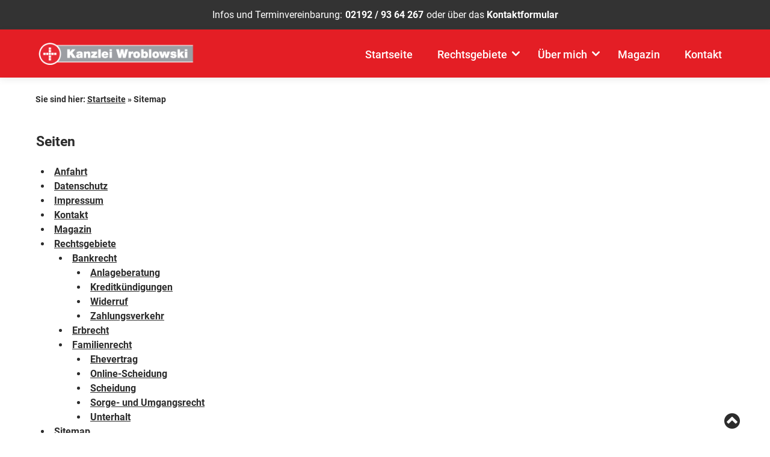

--- FILE ---
content_type: text/html; charset=UTF-8
request_url: https://www.kanzlei-wroblowski.de/sitemap/
body_size: 10881
content:
<!DOCTYPE html>
<html lang="de">
<head>
	<meta charset="UTF-8">
	<meta name = "format-detection" content="telephone=no"> 
	<meta name="viewport" content="width=device-width, initial-scale=1, user-scalable=no">
	<link rel="pingback" href="https://www.kanzlei-wroblowski.de/xmlrpc.php">
	<link rel="shortcut icon" href="https://www.kanzlei-wroblowski.de/wp-content/themes/basis-theme/images/favicon.ico" type="image/x-icon">

	<meta name='robots' content='index, follow, max-image-preview:large, max-snippet:-1, max-video-preview:-1' />
	<style>img:is([sizes="auto" i], [sizes^="auto," i]) { contain-intrinsic-size: 3000px 1500px }</style>
	
	<!-- This site is optimized with the Yoast SEO plugin v26.2 - https://yoast.com/wordpress/plugins/seo/ -->
	<title>Sitemap | kanzlei-wroblowski.de</title>
	<link rel="canonical" href="https://www.kanzlei-wroblowski.de/sitemap/" />
	<meta property="og:locale" content="de_DE" />
	<meta property="og:type" content="article" />
	<meta property="og:title" content="Sitemap | kanzlei-wroblowski.de" />
	<meta property="og:url" content="https://www.kanzlei-wroblowski.de/sitemap/" />
	<meta property="og:site_name" content="Rechtsanwältin Karin Wroblowski" />
	<meta property="article:modified_time" content="2020-08-13T08:48:28+00:00" />
	<meta name="twitter:card" content="summary_large_image" />
	<script type="application/ld+json" class="yoast-schema-graph">{"@context":"https://schema.org","@graph":[{"@type":"WebPage","@id":"https://www.kanzlei-wroblowski.de/sitemap/","url":"https://www.kanzlei-wroblowski.de/sitemap/","name":"Sitemap | kanzlei-wroblowski.de","isPartOf":{"@id":"https://www.kanzlei-wroblowski.de/#website"},"datePublished":"2016-07-29T15:50:48+00:00","dateModified":"2020-08-13T08:48:28+00:00","breadcrumb":{"@id":"https://www.kanzlei-wroblowski.de/sitemap/#breadcrumb"},"inLanguage":"de","potentialAction":[{"@type":"ReadAction","target":["https://www.kanzlei-wroblowski.de/sitemap/"]}]},{"@type":"BreadcrumbList","@id":"https://www.kanzlei-wroblowski.de/sitemap/#breadcrumb","itemListElement":[{"@type":"ListItem","position":1,"name":"Startseite","item":"https://www.kanzlei-wroblowski.de/"},{"@type":"ListItem","position":2,"name":"Sitemap"}]},{"@type":"WebSite","@id":"https://www.kanzlei-wroblowski.de/#website","url":"https://www.kanzlei-wroblowski.de/","name":"Rechtsanwältin Karin Wroblowski","description":"","potentialAction":[{"@type":"SearchAction","target":{"@type":"EntryPoint","urlTemplate":"https://www.kanzlei-wroblowski.de/?s={search_term_string}"},"query-input":{"@type":"PropertyValueSpecification","valueRequired":true,"valueName":"search_term_string"}}],"inLanguage":"de"}]}</script>
	<!-- / Yoast SEO plugin. -->


<link rel="alternate" type="application/rss+xml" title="Rechtsanwältin Karin Wroblowski &raquo; Feed" href="https://www.kanzlei-wroblowski.de/feed/" />
<link rel="alternate" type="application/rss+xml" title="Rechtsanwältin Karin Wroblowski &raquo; Kommentar-Feed" href="https://www.kanzlei-wroblowski.de/comments/feed/" />
<link rel="alternate" type="application/rss+xml" title="Rechtsanwältin Karin Wroblowski &raquo; Sitemap-Kommentar-Feed" href="https://www.kanzlei-wroblowski.de/sitemap/feed/" />
<script type="text/javascript">
/* <![CDATA[ */
window._wpemojiSettings = {"baseUrl":"https:\/\/s.w.org\/images\/core\/emoji\/16.0.1\/72x72\/","ext":".png","svgUrl":"https:\/\/s.w.org\/images\/core\/emoji\/16.0.1\/svg\/","svgExt":".svg","source":{"concatemoji":"https:\/\/www.kanzlei-wroblowski.de\/wp-includes\/js\/wp-emoji-release.min.js?ver=6.8.3"}};
/*! This file is auto-generated */
!function(s,n){var o,i,e;function c(e){try{var t={supportTests:e,timestamp:(new Date).valueOf()};sessionStorage.setItem(o,JSON.stringify(t))}catch(e){}}function p(e,t,n){e.clearRect(0,0,e.canvas.width,e.canvas.height),e.fillText(t,0,0);var t=new Uint32Array(e.getImageData(0,0,e.canvas.width,e.canvas.height).data),a=(e.clearRect(0,0,e.canvas.width,e.canvas.height),e.fillText(n,0,0),new Uint32Array(e.getImageData(0,0,e.canvas.width,e.canvas.height).data));return t.every(function(e,t){return e===a[t]})}function u(e,t){e.clearRect(0,0,e.canvas.width,e.canvas.height),e.fillText(t,0,0);for(var n=e.getImageData(16,16,1,1),a=0;a<n.data.length;a++)if(0!==n.data[a])return!1;return!0}function f(e,t,n,a){switch(t){case"flag":return n(e,"\ud83c\udff3\ufe0f\u200d\u26a7\ufe0f","\ud83c\udff3\ufe0f\u200b\u26a7\ufe0f")?!1:!n(e,"\ud83c\udde8\ud83c\uddf6","\ud83c\udde8\u200b\ud83c\uddf6")&&!n(e,"\ud83c\udff4\udb40\udc67\udb40\udc62\udb40\udc65\udb40\udc6e\udb40\udc67\udb40\udc7f","\ud83c\udff4\u200b\udb40\udc67\u200b\udb40\udc62\u200b\udb40\udc65\u200b\udb40\udc6e\u200b\udb40\udc67\u200b\udb40\udc7f");case"emoji":return!a(e,"\ud83e\udedf")}return!1}function g(e,t,n,a){var r="undefined"!=typeof WorkerGlobalScope&&self instanceof WorkerGlobalScope?new OffscreenCanvas(300,150):s.createElement("canvas"),o=r.getContext("2d",{willReadFrequently:!0}),i=(o.textBaseline="top",o.font="600 32px Arial",{});return e.forEach(function(e){i[e]=t(o,e,n,a)}),i}function t(e){var t=s.createElement("script");t.src=e,t.defer=!0,s.head.appendChild(t)}"undefined"!=typeof Promise&&(o="wpEmojiSettingsSupports",i=["flag","emoji"],n.supports={everything:!0,everythingExceptFlag:!0},e=new Promise(function(e){s.addEventListener("DOMContentLoaded",e,{once:!0})}),new Promise(function(t){var n=function(){try{var e=JSON.parse(sessionStorage.getItem(o));if("object"==typeof e&&"number"==typeof e.timestamp&&(new Date).valueOf()<e.timestamp+604800&&"object"==typeof e.supportTests)return e.supportTests}catch(e){}return null}();if(!n){if("undefined"!=typeof Worker&&"undefined"!=typeof OffscreenCanvas&&"undefined"!=typeof URL&&URL.createObjectURL&&"undefined"!=typeof Blob)try{var e="postMessage("+g.toString()+"("+[JSON.stringify(i),f.toString(),p.toString(),u.toString()].join(",")+"));",a=new Blob([e],{type:"text/javascript"}),r=new Worker(URL.createObjectURL(a),{name:"wpTestEmojiSupports"});return void(r.onmessage=function(e){c(n=e.data),r.terminate(),t(n)})}catch(e){}c(n=g(i,f,p,u))}t(n)}).then(function(e){for(var t in e)n.supports[t]=e[t],n.supports.everything=n.supports.everything&&n.supports[t],"flag"!==t&&(n.supports.everythingExceptFlag=n.supports.everythingExceptFlag&&n.supports[t]);n.supports.everythingExceptFlag=n.supports.everythingExceptFlag&&!n.supports.flag,n.DOMReady=!1,n.readyCallback=function(){n.DOMReady=!0}}).then(function(){return e}).then(function(){var e;n.supports.everything||(n.readyCallback(),(e=n.source||{}).concatemoji?t(e.concatemoji):e.wpemoji&&e.twemoji&&(t(e.twemoji),t(e.wpemoji)))}))}((window,document),window._wpemojiSettings);
/* ]]> */
</script>
<style id='wp-emoji-styles-inline-css' type='text/css'>

	img.wp-smiley, img.emoji {
		display: inline !important;
		border: none !important;
		box-shadow: none !important;
		height: 1em !important;
		width: 1em !important;
		margin: 0 0.07em !important;
		vertical-align: -0.1em !important;
		background: none !important;
		padding: 0 !important;
	}
</style>
<link rel='stylesheet' id='wp-components-css' href='https://www.kanzlei-wroblowski.de/wp-includes/css/dist/components/style.min.css?ver=6.8.3' type='text/css' media='all' />
<link rel='stylesheet' id='wp-preferences-css' href='https://www.kanzlei-wroblowski.de/wp-includes/css/dist/preferences/style.min.css?ver=6.8.3' type='text/css' media='all' />
<link rel='stylesheet' id='wp-block-editor-css' href='https://www.kanzlei-wroblowski.de/wp-includes/css/dist/block-editor/style.min.css?ver=6.8.3' type='text/css' media='all' />
<link rel='stylesheet' id='popup-maker-block-library-style-css' href='https://www.kanzlei-wroblowski.de/wp-content/plugins/popup-maker/dist/packages/block-library-style.css?ver=dbea705cfafe089d65f1' type='text/css' media='all' />
<link rel='stylesheet' id='wpa-css-css' href='https://www.kanzlei-wroblowski.de/wp-content/plugins/honeypot/includes/css/wpa.css?ver=2.3.04' type='text/css' media='all' />
<link rel='stylesheet' id='taxonomy-image-plugin-public-css' href='https://www.kanzlei-wroblowski.de/wp-content/plugins/taxonomy-images/css/style.css?ver=0.9.6' type='text/css' media='screen' />
<link rel='stylesheet' id='ppress-frontend-css' href='https://www.kanzlei-wroblowski.de/wp-content/plugins/wp-user-avatar/assets/css/frontend.min.css?ver=4.16.6' type='text/css' media='all' />
<link rel='stylesheet' id='ppress-flatpickr-css' href='https://www.kanzlei-wroblowski.de/wp-content/plugins/wp-user-avatar/assets/flatpickr/flatpickr.min.css?ver=4.16.6' type='text/css' media='all' />
<link rel='stylesheet' id='ppress-select2-css' href='https://www.kanzlei-wroblowski.de/wp-content/plugins/wp-user-avatar/assets/select2/select2.min.css?ver=6.8.3' type='text/css' media='all' />
<link rel='stylesheet' id='basistheme-style-css' href='https://www.kanzlei-wroblowski.de/wp-content/themes/basis-theme/style.css?ver=6.8.3' type='text/css' media='all' />
<script type="text/javascript" src="https://www.kanzlei-wroblowski.de/wp-includes/js/jquery/jquery.min.js?ver=3.7.1" id="jquery-core-js"></script>
<script type="text/javascript" defer src="https://www.kanzlei-wroblowski.de/wp-includes/js/jquery/jquery-migrate.min.js?ver=3.4.1" id="jquery-migrate-js"></script>
<script type="text/javascript" src="https://www.kanzlei-wroblowski.de/wp-content/plugins/wp-user-avatar/assets/flatpickr/flatpickr.min.js?ver=4.16.6" id="ppress-flatpickr-js"></script>
<script type="text/javascript" src="https://www.kanzlei-wroblowski.de/wp-content/plugins/wp-user-avatar/assets/select2/select2.min.js?ver=4.16.6" id="ppress-select2-js"></script>
<link rel="https://api.w.org/" href="https://www.kanzlei-wroblowski.de/wp-json/" /><link rel="alternate" title="JSON" type="application/json" href="https://www.kanzlei-wroblowski.de/wp-json/wp/v2/pages/685" /><link rel="EditURI" type="application/rsd+xml" title="RSD" href="https://www.kanzlei-wroblowski.de/xmlrpc.php?rsd" />
<meta name="generator" content="WordPress 6.8.3" />
<link rel='shortlink' href='https://www.kanzlei-wroblowski.de/?p=685' />
<link rel="alternate" title="oEmbed (JSON)" type="application/json+oembed" href="https://www.kanzlei-wroblowski.de/wp-json/oembed/1.0/embed?url=https%3A%2F%2Fwww.kanzlei-wroblowski.de%2Fsitemap%2F" />
<link rel="alternate" title="oEmbed (XML)" type="text/xml+oembed" href="https://www.kanzlei-wroblowski.de/wp-json/oembed/1.0/embed?url=https%3A%2F%2Fwww.kanzlei-wroblowski.de%2Fsitemap%2F&#038;format=xml" />
<!-- Google Tag Manager -->
<script type="text/plain" class="cmplazyload" data-cmp-vendor="s905">(function(w,d,s,l,i){w[l]=w[l]||[];w[l].push({'gtm.start':
new Date().getTime(),event:'gtm.js'});var f=d.getElementsByTagName(s)[0],
j=d.createElement(s),dl=l!='dataLayer'?'&l='+l:'';j.async=true;j.src=
'https://www.googletagmanager.com/gtm.js?id='+i+dl;f.parentNode.insertBefore(j,f);
})(window,document,'script','dataLayer','GTM-KTCJ9KW');</script>
<!-- End Google Tag Manager -->

</head>
<body class="wp-singular page-template page-template-page-templates page-template-page-no-sidebar page-template-page-templatespage-no-sidebar-php page page-id-685 wp-theme-basis-theme">
<script>window.gdprAppliesGlobally=true;if(!("cmp_id" in window)||window.cmp_id<1){window.cmp_id=0}if(!("cmp_cdid" in window)){window.cmp_cdid="65a0c5d9b4d3"}if(!("cmp_params" in window)){window.cmp_params=""}if(!("cmp_host" in window)){window.cmp_host="a.delivery.consentmanager.net"}if(!("cmp_cdn" in window)){window.cmp_cdn="cdn.consentmanager.net"}if(!("cmp_proto" in window)){window.cmp_proto="https:"}if(!("cmp_codesrc" in window)){window.cmp_codesrc="1"}window.cmp_getsupportedLangs=function(){var b=["DE","EN","FR","IT","NO","DA","FI","ES","PT","RO","BG","ET","EL","GA","HR","LV","LT","MT","NL","PL","SV","SK","SL","CS","HU","RU","SR","ZH","TR","UK","AR","BS"];if("cmp_customlanguages" in window){for(var a=0;a<window.cmp_customlanguages.length;a++){b.push(window.cmp_customlanguages[a].l.toUpperCase())}}return b};window.cmp_getRTLLangs=function(){var a=["AR"];if("cmp_customlanguages" in window){for(var b=0;b<window.cmp_customlanguages.length;b++){if("r" in window.cmp_customlanguages[b]&&window.cmp_customlanguages[b].r){a.push(window.cmp_customlanguages[b].l)}}}return a};window.cmp_getlang=function(j){if(typeof(j)!="boolean"){j=true}if(j&&typeof(cmp_getlang.usedlang)=="string"&&cmp_getlang.usedlang!==""){return cmp_getlang.usedlang}var g=window.cmp_getsupportedLangs();var c=[];var f=location.hash;var e=location.search;var a="languages" in navigator?navigator.languages:[];if(f.indexOf("cmplang=")!=-1){c.push(f.substr(f.indexOf("cmplang=")+8,2).toUpperCase())}else{if(e.indexOf("cmplang=")!=-1){c.push(e.substr(e.indexOf("cmplang=")+8,2).toUpperCase())}else{if("cmp_setlang" in window&&window.cmp_setlang!=""){c.push(window.cmp_setlang.toUpperCase())}else{if(a.length>0){for(var d=0;d<a.length;d++){c.push(a[d])}}}}}if("language" in navigator){c.push(navigator.language)}if("userLanguage" in navigator){c.push(navigator.userLanguage)}var h="";for(var d=0;d<c.length;d++){var b=c[d].toUpperCase();if(g.indexOf(b)!=-1){h=b;break}if(b.indexOf("-")!=-1){b=b.substr(0,2)}if(g.indexOf(b)!=-1){h=b;break}}if(h==""&&typeof(cmp_getlang.defaultlang)=="string"&&cmp_getlang.defaultlang!==""){return cmp_getlang.defaultlang}else{if(h==""){h="EN"}}h=h.toUpperCase();return h};(function(){var u=document;var v=u.getElementsByTagName;var h=window;var o="";var b="_en";if("cmp_getlang" in h){o=h.cmp_getlang().toLowerCase();if("cmp_customlanguages" in h){for(var q=0;q<h.cmp_customlanguages.length;q++){if(h.cmp_customlanguages[q].l.toUpperCase()==o.toUpperCase()){o="en";break}}}b="_"+o}function x(i,e){var w="";i+="=";var s=i.length;var d=location;if(d.hash.indexOf(i)!=-1){w=d.hash.substr(d.hash.indexOf(i)+s,9999)}else{if(d.search.indexOf(i)!=-1){w=d.search.substr(d.search.indexOf(i)+s,9999)}else{return e}}if(w.indexOf("&")!=-1){w=w.substr(0,w.indexOf("&"))}return w}var k=("cmp_proto" in h)?h.cmp_proto:"https:";if(k!="http:"&&k!="https:"){k="https:"}var g=("cmp_ref" in h)?h.cmp_ref:location.href;var j=u.createElement("script");j.setAttribute("data-cmp-ab","1");var c=x("cmpdesign","cmp_design" in h?h.cmp_design:"");var f=x("cmpregulationkey","cmp_regulationkey" in h?h.cmp_regulationkey:"");var r=x("cmpgppkey","cmp_gppkey" in h?h.cmp_gppkey:"");var n=x("cmpatt","cmp_att" in h?h.cmp_att:"");j.src=k+"//"+h.cmp_host+"/delivery/cmp.php?"+("cmp_id" in h&&h.cmp_id>0?"id="+h.cmp_id:"")+("cmp_cdid" in h?"&cdid="+h.cmp_cdid:"")+"&h="+encodeURIComponent(g)+(c!=""?"&cmpdesign="+encodeURIComponent(c):"")+(f!=""?"&cmpregulationkey="+encodeURIComponent(f):"")+(r!=""?"&cmpgppkey="+encodeURIComponent(r):"")+(n!=""?"&cmpatt="+encodeURIComponent(n):"")+("cmp_params" in h?"&"+h.cmp_params:"")+(u.cookie.length>0?"&__cmpfcc=1":"")+"&l="+o.toLowerCase()+"&o="+(new Date()).getTime();j.type="text/javascript";j.async=true;if(u.currentScript&&u.currentScript.parentElement){u.currentScript.parentElement.appendChild(j)}else{if(u.body){u.body.appendChild(j)}else{var t=v("body");if(t.length==0){t=v("div")}if(t.length==0){t=v("span")}if(t.length==0){t=v("ins")}if(t.length==0){t=v("script")}if(t.length==0){t=v("head")}if(t.length>0){t[0].appendChild(j)}}}var m="js";var p=x("cmpdebugunminimized","cmpdebugunminimized" in h?h.cmpdebugunminimized:0)>0?"":".min";var a=x("cmpdebugcoverage","cmp_debugcoverage" in h?h.cmp_debugcoverage:"");if(a=="1"){m="instrumented";p=""}var j=u.createElement("script");j.src=k+"//"+h.cmp_cdn+"/delivery/"+m+"/cmp"+b+p+".js";j.type="text/javascript";j.setAttribute("data-cmp-ab","1");j.async=true;if(u.currentScript&&u.currentScript.parentElement){u.currentScript.parentElement.appendChild(j)}else{if(u.body){u.body.appendChild(j)}else{var t=v("body");if(t.length==0){t=v("div")}if(t.length==0){t=v("span")}if(t.length==0){t=v("ins")}if(t.length==0){t=v("script")}if(t.length==0){t=v("head")}if(t.length>0){t[0].appendChild(j)}}}})();window.cmp_addFrame=function(b){if(!window.frames[b]){if(document.body){var a=document.createElement("iframe");a.style.cssText="display:none";if("cmp_cdn" in window&&"cmp_ultrablocking" in window&&window.cmp_ultrablocking>0){a.src="//"+window.cmp_cdn+"/delivery/empty.html"}a.name=b;a.setAttribute("title","Intentionally hidden, please ignore");a.setAttribute("role","none");a.setAttribute("tabindex","-1");document.body.appendChild(a)}else{window.setTimeout(window.cmp_addFrame,10,b)}}};window.cmp_rc=function(h){var b=document.cookie;var f="";var d=0;while(b!=""&&d<100){d++;while(b.substr(0,1)==" "){b=b.substr(1,b.length)}var g=b.substring(0,b.indexOf("="));if(b.indexOf(";")!=-1){var c=b.substring(b.indexOf("=")+1,b.indexOf(";"))}else{var c=b.substr(b.indexOf("=")+1,b.length)}if(h==g){f=c}var e=b.indexOf(";")+1;if(e==0){e=b.length}b=b.substring(e,b.length)}return(f)};window.cmp_stub=function(){var a=arguments;__cmp.a=__cmp.a||[];if(!a.length){return __cmp.a}else{if(a[0]==="ping"){if(a[1]===2){a[2]({gdprApplies:gdprAppliesGlobally,cmpLoaded:false,cmpStatus:"stub",displayStatus:"hidden",apiVersion:"2.0",cmpId:31},true)}else{a[2](false,true)}}else{if(a[0]==="getUSPData"){a[2]({version:1,uspString:window.cmp_rc("")},true)}else{if(a[0]==="getTCData"){__cmp.a.push([].slice.apply(a))}else{if(a[0]==="addEventListener"||a[0]==="removeEventListener"){__cmp.a.push([].slice.apply(a))}else{if(a.length==4&&a[3]===false){a[2]({},false)}else{__cmp.a.push([].slice.apply(a))}}}}}}};window.cmp_gpp_ping=function(){return{gppVersion:"1.0",cmpStatus:"stub",cmpDisplayStatus:"hidden",supportedAPIs:["tcfca","usnat","usca","usva","usco","usut","usct"],cmpId:31}};window.cmp_gppstub=function(){var a=arguments;__gpp.q=__gpp.q||[];if(!a.length){return __gpp.q}var g=a[0];var f=a.length>1?a[1]:null;var e=a.length>2?a[2]:null;if(g==="ping"){return window.cmp_gpp_ping()}else{if(g==="addEventListener"){__gpp.e=__gpp.e||[];if(!("lastId" in __gpp)){__gpp.lastId=0}__gpp.lastId++;var c=__gpp.lastId;__gpp.e.push({id:c,callback:f});return{eventName:"listenerRegistered",listenerId:c,data:true,pingData:window.cmp_gpp_ping()}}else{if(g==="removeEventListener"){var h=false;__gpp.e=__gpp.e||[];for(var d=0;d<__gpp.e.length;d++){if(__gpp.e[d].id==e){__gpp.e[d].splice(d,1);h=true;break}}return{eventName:"listenerRemoved",listenerId:e,data:h,pingData:window.cmp_gpp_ping()}}else{if(g==="getGPPData"){return{sectionId:3,gppVersion:1,sectionList:[],applicableSections:[0],gppString:"",pingData:window.cmp_gpp_ping()}}else{if(g==="hasSection"||g==="getSection"||g==="getField"){return null}else{__gpp.q.push([].slice.apply(a))}}}}}};window.cmp_msghandler=function(d){var a=typeof d.data==="string";try{var c=a?JSON.parse(d.data):d.data}catch(f){var c=null}if(typeof(c)==="object"&&c!==null&&"__cmpCall" in c){var b=c.__cmpCall;window.__cmp(b.command,b.parameter,function(h,g){var e={__cmpReturn:{returnValue:h,success:g,callId:b.callId}};d.source.postMessage(a?JSON.stringify(e):e,"*")})}if(typeof(c)==="object"&&c!==null&&"__uspapiCall" in c){var b=c.__uspapiCall;window.__uspapi(b.command,b.version,function(h,g){var e={__uspapiReturn:{returnValue:h,success:g,callId:b.callId}};d.source.postMessage(a?JSON.stringify(e):e,"*")})}if(typeof(c)==="object"&&c!==null&&"__tcfapiCall" in c){var b=c.__tcfapiCall;window.__tcfapi(b.command,b.version,function(h,g){var e={__tcfapiReturn:{returnValue:h,success:g,callId:b.callId}};d.source.postMessage(a?JSON.stringify(e):e,"*")},b.parameter)}if(typeof(c)==="object"&&c!==null&&"__gppCall" in c){var b=c.__gppCall;window.__gpp(b.command,function(h,g){var e={__gppReturn:{returnValue:h,success:g,callId:b.callId}};d.source.postMessage(a?JSON.stringify(e):e,"*")},"parameter" in b?b.parameter:null,"version" in b?b.version:1)}};window.cmp_setStub=function(a){if(!(a in window)||(typeof(window[a])!=="function"&&typeof(window[a])!=="object"&&(typeof(window[a])==="undefined"||window[a]!==null))){window[a]=window.cmp_stub;window[a].msgHandler=window.cmp_msghandler;window.addEventListener("message",window.cmp_msghandler,false)}};window.cmp_setGppStub=function(a){if(!(a in window)||(typeof(window[a])!=="function"&&typeof(window[a])!=="object"&&(typeof(window[a])==="undefined"||window[a]!==null))){window[a]=window.cmp_gppstub;window[a].msgHandler=window.cmp_msghandler;window.addEventListener("message",window.cmp_msghandler,false)}};window.cmp_addFrame("__cmpLocator");if(!("cmp_disableusp" in window)||!window.cmp_disableusp){window.cmp_addFrame("__uspapiLocator")}if(!("cmp_disabletcf" in window)||!window.cmp_disabletcf){window.cmp_addFrame("__tcfapiLocator")}if(!("cmp_disablegpp" in window)||!window.cmp_disablegpp){window.cmp_addFrame("__gppLocator")}window.cmp_setStub("__cmp");if(!("cmp_disabletcf" in window)||!window.cmp_disabletcf){window.cmp_setStub("__tcfapi")}if(!("cmp_disableusp" in window)||!window.cmp_disableusp){window.cmp_setStub("__uspapi")}if(!("cmp_disablegpp" in window)||!window.cmp_disablegpp){window.cmp_setGppStub("__gpp")};</script>
<!-- Google Tag Manager (noscript) -->
<noscript><iframe class="cmplazyload" data-cmp-vendor="s905" data-cmp-src="https://www.googletagmanager.com/ns.html?id=GTM-KTCJ9KW"
height="0" width="0" style="display:none;visibility:hidden"></iframe></noscript>
<!-- End Google Tag Manager (noscript) -->
	
	<!-- START HEADER -->
	<header class="top-header">
		<section class="bg-gray">
			<div class="row">
				<div class="small-12 columns">
					<div class="telephone-box">
						<span>Infos und Terminvereinbarung:</span>	
						
						<span class="number" id="telefontracking_header">02192 / 93 64 267</span>						
						<span class="sub">					
							oder über das <a href="https://www.kanzlei-wroblowski.de/kontakt/">Kontaktformular</a>					
						</span>						
					</div>
				</div>
			</div>
		</section>
		<section class="main-nav">
		<div class="row">
			
			<div class="small-12 columns">
					
				<a href="https://www.kanzlei-wroblowski.de" class="logo">
					<img src="https://www.kanzlei-wroblowski.de/wp-content/themes/basis-theme/images/logo.png" alt="Rechtsanwätin Karin Wroblowski" title="Rechtsanwätin Karin Wroblowski"/>					
				</a>
				
								<!--<a class="top-btn" target="_blank" href="https://www.ra-micro-online.de/OnlineMandat/provide?q=90c4ea37-045e-482a-b56a-45fe2cbbdde1&f=01">
					Terminvereinbarung
				</a>-->
								
				<span class="scroll-number">
					Infos und Terminvereinbarung:
					<span class="number" id="telefontracking_scroll">02192 / 93 64 267</span>
				</span>
				
				<div class="main-nav-wrapper">
					<nav>
						<i class="navtoggle fa fa-navicon"></i> 						        
						<div class="menu-hauptnavigation-de-container"><ul id="menu-hauptnavigation-de" class="menu"><li id="menu-item-26" class="menu-item menu-item-type-post_type menu-item-object-page menu-item-home menu-item-26"><a href="https://www.kanzlei-wroblowski.de/">Startseite</a></li>
<li id="menu-item-8272" class="menu-item menu-item-type-post_type menu-item-object-page menu-item-has-children menu-item-8272"><a href="https://www.kanzlei-wroblowski.de/rechtsgebiete/">Rechtsgebiete</a>
<ul class="sub-menu">
	<li id="menu-item-8500" class="menu-item menu-item-type-post_type menu-item-object-page menu-item-has-children menu-item-8500"><a href="https://www.kanzlei-wroblowski.de/rechtsgebiete/familienrecht/">Familienrecht</a>
	<ul class="sub-menu">
		<li id="menu-item-8637" class="menu-item menu-item-type-post_type menu-item-object-page menu-item-8637"><a href="https://www.kanzlei-wroblowski.de/rechtsgebiete/familienrecht/scheidung/">Scheidung</a></li>
		<li id="menu-item-9408" class="menu-item menu-item-type-post_type menu-item-object-page menu-item-9408"><a href="https://www.kanzlei-wroblowski.de/rechtsgebiete/familienrecht/online-scheidung/">Online-Scheidung</a></li>
		<li id="menu-item-8639" class="menu-item menu-item-type-post_type menu-item-object-page menu-item-8639"><a href="https://www.kanzlei-wroblowski.de/rechtsgebiete/familienrecht/unterhalt/">Unterhalt</a></li>
		<li id="menu-item-8636" class="menu-item menu-item-type-post_type menu-item-object-page menu-item-8636"><a href="https://www.kanzlei-wroblowski.de/rechtsgebiete/familienrecht/ehevertrag/">Ehevertrag</a></li>
		<li id="menu-item-8638" class="menu-item menu-item-type-post_type menu-item-object-page menu-item-8638"><a href="https://www.kanzlei-wroblowski.de/rechtsgebiete/familienrecht/sorgerecht/">Sorge- und Umgangsrecht</a></li>
	</ul>
</li>
	<li id="menu-item-8501" class="menu-item menu-item-type-post_type menu-item-object-page menu-item-has-children menu-item-8501"><a href="https://www.kanzlei-wroblowski.de/rechtsgebiete/bankrecht/">Bankrecht</a>
	<ul class="sub-menu">
		<li id="menu-item-8643" class="menu-item menu-item-type-post_type menu-item-object-page menu-item-8643"><a href="https://www.kanzlei-wroblowski.de/rechtsgebiete/bankrecht/kreditkuendigungen/">Kreditkündigungen</a></li>
		<li id="menu-item-8640" class="menu-item menu-item-type-post_type menu-item-object-page menu-item-8640"><a href="https://www.kanzlei-wroblowski.de/rechtsgebiete/bankrecht/anlageberatung/">Anlageberatung</a></li>
		<li id="menu-item-8644" class="menu-item menu-item-type-post_type menu-item-object-page menu-item-8644"><a href="https://www.kanzlei-wroblowski.de/rechtsgebiete/bankrecht/widerruf-autokredit-lebensversicherung/">Widerruf</a></li>
		<li id="menu-item-8641" class="menu-item menu-item-type-post_type menu-item-object-page menu-item-8641"><a href="https://www.kanzlei-wroblowski.de/rechtsgebiete/bankrecht/zahlungsverkehr/">Zahlungsverkehr</a></li>
	</ul>
</li>
	<li id="menu-item-8739" class="menu-item menu-item-type-post_type menu-item-object-page menu-item-8739"><a href="https://www.kanzlei-wroblowski.de/rechtsgebiete/erbrecht/">Erbrecht</a></li>
</ul>
</li>
<li id="menu-item-8539" class="menu-item menu-item-type-post_type menu-item-object-page menu-item-has-children menu-item-8539"><a href="https://www.kanzlei-wroblowski.de/ueber-mich/">Über mich</a>
<ul class="sub-menu">
	<li id="menu-item-8504" class="menu-item menu-item-type-post_type menu-item-object-page menu-item-8504"><a href="https://www.kanzlei-wroblowski.de/ueber-mich/rechtsanwaeltin-karin-wroblowski/">Vita</a></li>
	<li id="menu-item-8747" class="menu-item menu-item-type-post_type menu-item-object-page menu-item-8747"><a href="https://www.kanzlei-wroblowski.de/ueber-mich/mitarbeiter/">Mitarbeiter</a></li>
	<li id="menu-item-8541" class="menu-item menu-item-type-post_type menu-item-object-page menu-item-8541"><a href="https://www.kanzlei-wroblowski.de/ueber-mich/bewertungen/">Bewertungen</a></li>
	<li id="menu-item-8756" class="menu-item menu-item-type-post_type menu-item-object-page menu-item-8756"><a href="https://www.kanzlei-wroblowski.de/ueber-mich/downloads/">Downloads</a></li>
	<li id="menu-item-8540" class="menu-item menu-item-type-post_type menu-item-object-page menu-item-8540"><a href="https://www.kanzlei-wroblowski.de/ueber-mich/kosten/">Kosten</a></li>
	<li id="menu-item-9151" class="menu-item menu-item-type-post_type menu-item-object-page menu-item-9151"><a href="https://www.kanzlei-wroblowski.de/ueber-mich/tv/">TV</a></li>
</ul>
</li>
<li id="menu-item-8612" class="menu-item menu-item-type-post_type menu-item-object-page menu-item-8612"><a href="https://www.kanzlei-wroblowski.de/blog/">Magazin</a></li>
<li id="menu-item-47" class="menu-item menu-item-type-post_type menu-item-object-page menu-item-47"><a href="https://www.kanzlei-wroblowski.de/kontakt/">Kontakt</a></li>
</ul></div>        
					</nav>
				</div>	
				
			</div>		
			
		</div>
		</section>		
	</header>
	<!-- END HEADER -->	
	
	<!-- START CONTENT -->
	<section class="content">		
	
		<!-- START KEYVISUAL -->
		<!--<div class="row">
			<div class="small-12 columns">
				<div class="fi-bg">
					<div class="row">-->

						<!--<div class="medium-8 large-9 columns">-->
						<!--<div class="small-12 columns">-->
						
									
										
											</div>
						<!--<div class="small-12 medium-4 large-3 columns">
							<div class="kv-box">
								<div class="kv-box-inner">
									<h2>Notruf 24h</h2>
									<p>
										<span id="telefontracking_notruf">012345678</span>
									</p>
									<p>In dringenden Anliegen erreichen Sie uns rund um die Uhr.</p>
								</div>
							</div>
						</div>-->	
						
					<!--</div>
				</div>
			</div>		
		</div>-->
		<!-- START KEYVISUAL -->
		
				
			
			<!-- START BREADCRUMB -->
			<div class="row">
				<div class="breadcrumb small-12 columns">	Sie sind hier:
<span><span><a href="https://www.kanzlei-wroblowski.de/">Startseite</a></span> » <span class="breadcrumb_last" aria-current="page">Sitemap</span></span>				</div>
			</div>
			<!-- END BREADCRUMB -->
			
						
	
		<!-- START CONTENT -->
		<div class="row">	
			<!-- START MAIN -->
							<div class="main small-12 columns">
					<div id="primary" class="content-area">
						<main id="main" class="site-main" role="main">

							
								<div id="post-685" class="post-685 page type-page status-publish hentry">
										<p><strong><div class="wsp-container"><h2 class="wsp-pages-title">Seiten</h2>
<ul class="wsp-pages-list">
<li class="page_item page-item-7950"><a href="https://www.kanzlei-wroblowski.de/anfahrt/">Anfahrt</a></li>
<li class="page_item page-item-7780"><a href="https://www.kanzlei-wroblowski.de/datenschutz/">Datenschutz</a></li>
<li class="page_item page-item-43"><a href="https://www.kanzlei-wroblowski.de/impressum/">Impressum</a></li>
<li class="page_item page-item-38"><a href="https://www.kanzlei-wroblowski.de/kontakt/">Kontakt</a></li>
<li class="page_item page-item-32"><a href="https://www.kanzlei-wroblowski.de/blog/">Magazin</a></li>
<li class="page_item page-item-8248 page_item_has_children"><a href="https://www.kanzlei-wroblowski.de/rechtsgebiete/">Rechtsgebiete</a>
<ul class='children'>
	<li class="page_item page-item-8482 page_item_has_children"><a href="https://www.kanzlei-wroblowski.de/rechtsgebiete/bankrecht/">Bankrecht</a>
	<ul class='children'>
		<li class="page_item page-item-8626"><a href="https://www.kanzlei-wroblowski.de/rechtsgebiete/bankrecht/anlageberatung/">Anlageberatung</a></li>
		<li class="page_item page-item-8624"><a href="https://www.kanzlei-wroblowski.de/rechtsgebiete/bankrecht/kreditkuendigungen/">Kreditkündigungen</a></li>
		<li class="page_item page-item-8630"><a href="https://www.kanzlei-wroblowski.de/rechtsgebiete/bankrecht/widerruf-autokredit-lebensversicherung/">Widerruf</a></li>
		<li class="page_item page-item-8632"><a href="https://www.kanzlei-wroblowski.de/rechtsgebiete/bankrecht/zahlungsverkehr/">Zahlungsverkehr</a></li>
	</ul>
</li>
	<li class="page_item page-item-8736"><a href="https://www.kanzlei-wroblowski.de/rechtsgebiete/erbrecht/">Erbrecht</a></li>
	<li class="page_item page-item-8484 page_item_has_children"><a href="https://www.kanzlei-wroblowski.de/rechtsgebiete/familienrecht/">Familienrecht</a>
	<ul class='children'>
		<li class="page_item page-item-8620"><a href="https://www.kanzlei-wroblowski.de/rechtsgebiete/familienrecht/ehevertrag/">Ehevertrag</a></li>
		<li class="page_item page-item-9377"><a href="https://www.kanzlei-wroblowski.de/rechtsgebiete/familienrecht/online-scheidung/">Online-Scheidung</a></li>
		<li class="page_item page-item-8616"><a href="https://www.kanzlei-wroblowski.de/rechtsgebiete/familienrecht/scheidung/">Scheidung</a></li>
		<li class="page_item page-item-8622"><a href="https://www.kanzlei-wroblowski.de/rechtsgebiete/familienrecht/sorgerecht/">Sorge- und Umgangsrecht</a></li>
		<li class="page_item page-item-8618"><a href="https://www.kanzlei-wroblowski.de/rechtsgebiete/familienrecht/unterhalt/">Unterhalt</a></li>
	</ul>
</li>
</ul>
</li>
<li class="page_item page-item-685 current_page_item"><a href="https://www.kanzlei-wroblowski.de/sitemap/">Sitemap</a></li>
<li class="page_item page-item-7"><a href="https://www.kanzlei-wroblowski.de/">Startseite</a></li>
<li class="page_item page-item-8536 page_item_has_children"><a href="https://www.kanzlei-wroblowski.de/ueber-mich/">Über mich</a>
<ul class='children'>
	<li class="page_item page-item-8494"><a href="https://www.kanzlei-wroblowski.de/ueber-mich/bewertungen/">Bewertungen</a></li>
	<li class="page_item page-item-8754"><a href="https://www.kanzlei-wroblowski.de/ueber-mich/downloads/">Downloads</a></li>
	<li class="page_item page-item-8496"><a href="https://www.kanzlei-wroblowski.de/ueber-mich/kosten/">Kosten</a></li>
	<li class="page_item page-item-8744"><a href="https://www.kanzlei-wroblowski.de/ueber-mich/mitarbeiter/">Mitarbeiter</a></li>
	<li class="page_item page-item-9144"><a href="https://www.kanzlei-wroblowski.de/ueber-mich/tv/">TV</a></li>
	<li class="page_item page-item-8491"><a href="https://www.kanzlei-wroblowski.de/ueber-mich/rechtsanwaeltin-karin-wroblowski/">Vita</a></li>
</ul>
</li>
</ul>
</div></strong></p>
										
											<!-- Beginn: Passende Artikel -->
                        	<div class="wp_rp_wrap wp_rp_modern" id="wp_rp_first">
		<div class="wp_rp_content">
          
             <ul class="related_post wp_rp">
                                                                                                                                                                   			</ul>
		</div>
	</div>
		<!-- Ende: Passende Artikel -->
	
										
										
																		</div>

																						
						</main><!-- #main -->
					</div><!-- #primary -->
				</div><!-- END MAIN -->
	
		</div>
	</section>
	<!-- END CONTENT -->
	
	<!-- START FOOTER -->
	<footer>
			<div class="map">
		<iframe class="cmplazyload" data-cmp-vendor="s1104" data-cmp-src="https://www.google.com/maps/embed?pb=!1m14!1m8!1m3!1d190488.71192630002!2d7.242485473769415!3d51.14787618080051!3m2!1i1024!2i768!4f13.1!3m3!1m2!1s0x0%3A0x9e21da9e9b61fdce!2sKanzlei+Wroblowski!5e0!3m2!1sde!2sde!4v1534003177529" width="100%" height="480" frameborder="0" style="border:0" allowfullscreen></iframe>
			<div class="map-box">
				<div class="row">
					<div class="small-12 columns">
						<div class="box">
							<strong>Kanzlei Wroblowski</strong><br />
							<span>Marktstrasse 34</span><br />
							<span>42499 </span> <span>Hückeswagen</span><br />
							<a class="btn" href="anfahrt/">
								<span class="txt">Anfahrt</span>
								<span class="fa fa-angle-right"></span>
							</a>
						</div>
					</div>
				</div>
			</div>
		</div>
					
		<div class="locations">
			<div class="row" itemscope itemtype="http://schema.org/LocalBusiness">
				<div class="small-12 medium-4 columns">
					<h3>Anschrift</h3>
					<div class="address">
						<div><span itemprop="name">Kanzlei Wroblowski</span><br /></div>
						<div itemprop="address" itemscope itemtype="http://schema.org/PostalAddress">
							<p><span itemprop="streetAddress">Marktstrasse 34</span><br><br>
							<span itemprop="postalCode">42499</span> 
							<span itemprop="addressLocality">Hückeswagen</span>
							</p>
						</div>
						<p></p>
						<span itemprop="priceRange" style="display: none;">$$</span>
						<span itemprop="image" style="display: none;">/wp-content/themes/basis-theme/images/logo.png</span>
					</div>
				
				</div>	
				<div class="small-12 medium-4 columns" >	
					<h3>Kontakt</h3>
					<p>
					Tel:  <span itemprop="telephone" content="02192-9364-267"></span>
					<span id="telefontracking_footer">02192 / 93 64 267</span><br>
					Fax: <span itemprop="faxNumber">02192 / 93 64 281</span><br><br>
					E-Mail: <a href="mailto:info@kanzlei-wroblowski.de" itemprop="email">info@kanzlei-wroblowski.de</a></p>
				</div>

				<div class="small-12 medium-4 columns">
					<h3>Meta</h3>
					<div class="meta">
						<div class="menu-metanavigation-de-container"><ul id="menu-metanavigation-de" class="menu"><li id="menu-item-408" class="menu-item menu-item-type-post_type menu-item-object-page menu-item-408"><a href="https://www.kanzlei-wroblowski.de/impressum/">Impressum</a></li>
<li id="menu-item-7782" class="menu-item menu-item-type-post_type menu-item-object-page menu-item-7782"><a href="https://www.kanzlei-wroblowski.de/datenschutz/">Datenschutz</a></li>
<li id="menu-item-687" class="menu-item menu-item-type-post_type menu-item-object-page current-menu-item page_item page-item-685 current_page_item menu-item-687"><a href="https://www.kanzlei-wroblowski.de/sitemap/" aria-current="page">Sitemap</a></li>
<li id="menu-item-7953" class="menu-item menu-item-type-post_type menu-item-object-page menu-item-7953"><a href="https://www.kanzlei-wroblowski.de/anfahrt/">Anfahrt</a></li>
</ul></div>					</div>	
					
					<div class="socialmedia">
						<a href="https://www.facebook.com/Kanzleiwroblowski.de/" target="_blank"><i class="fa fa-facebook-square" aria-hidden="true"></i></a>
						<a href="https://www.xing.com/profile/Karin_Wroblowski/cv" target="_blank"><i class="fa fa-xing-square" aria-hidden="true"></i></a>
						<a href="https://www.instagram.com/kanzlei_wroblowski/?hl=de" target="_blank"><i class="fa fa-instagram" aria-hidden="true"></i></a>
					</div>
				</div>
								
				
			</div>
		</div>
				
		<!--<div class="footerline">
			<div class="row">
				<div class="small-12 medium-push-4 medium-8 columns">						
					<div class="meta">
											</div>
					<div class="social">
						<a class="facebookBtn smGlobalBtn" href="" target="_blank">
							<span class="fa fa-facebook-square"></span>
						</a>
						<a class="googleplusBtn smGlobalBtn" href="" target="_blank">
							<span class="fa fa-google-plus-square"></span>
						</a>
						<a class="twitterBtn smGlobalBtn" href="" target="_blank">
							<span class="fa fa-twitter-square"></span>
						</a>
						<a class="xingBtn smGlobalBtn" href="" target="_blank">
							<span class="fa fa-xing-square"></span>
						</a>
						<a class="linkedInBtn smGlobalBtn" href="" target="_blank">
							<span class="fa fa-linkedin-square"></span>
						</a>
					</div>
				</div>
				<div class="small-12 medium-4 medium-pull-8 columns">
					<span class="copyright">Rechtsanwältin Karin Wroblowski</span>
				</div>
			</div>
		</div>	-->
		
		<a href="#" class=" totop fa fa-chevron-circle-up"></a>
		<div class="finalcredits">
			<div class="row">
				<div class="small-12 columns">					
					<p>Homepage und Online-Marketing von <a href ="https://www.advoad.de/" target="_blank">AdvoAd - Wir machen Mandanten</a></p>
				</div>
			</div>
		</div>
	</footer>
	<!-- END FOOTER -->
	<script src="https://www.kanzlei-wroblowski.de/wp-content/themes/basis-theme/js/jquery.min.js"></script>
	<script src="https://www.kanzlei-wroblowski.de/wp-content/themes/basis-theme/js/main.js"></script>
	
	<!-- Tracking -->
	<!--
<script async defer language="javascript" type="text/javascript" charset="utf-8">
 var configheader = {
	ia_link: '//t23.intelliad.de/ia_tel.php?cl=6313436373136323131303&div=telefontracking_header&fallback=4921929364267&tpx=492192&vz=sa&fufb=1&ftp=0&pn=kanzlei-wroblowski.de&returntype=default'
 };
var configfooter = {
	ia_link: '//t23.intelliad.de/ia_tel.php?cl=6313436373136323131303&div=telefontracking_footer&fallback=4921929364267&tpx=492192&vz=sa&fufb=1&ftp=0&pn=kanzlei-wroblowski.de&returntype=default'
 };
var configap = {
	ia_link: '//t23.intelliad.de/ia_tel.php?cl=6313436373136323131303&div=telefontracking_ap&fallback=4921929364267&tpx=492192&vz=sa&fufb=1&ftp=0&pn=kanzlei-wroblowski.de&returntype=default'
 };
var configheaderscroll = {
	ia_link: '//t23.intelliad.de/ia_tel.php?cl=6313436373136323131303&div=telefontracking_scroll&fallback=4921929364267&tpx=492192&vz=sa&fufb=1&ftp=0&pn=kanzlei-wroblowski.de&returntype=default'
};
 
 var loadAndExecute = function(url, clientId, position) {
 var scriptTag = document.createElement("script");
 scriptTag.language = "javascript";
 scriptTag.async = true;
 scriptTag.defer = true;
 (document.getElementsByTagName("body")[0] || document.getElementsByTagName("head")[0]).appendChild(scriptTag);
 scriptTag.src = url;
 scriptTag.onload = function(){fptpc(clientId, position);};
 };
  
 loadAndExecute("//t23.intelliad.de/fpt.min.js", "6313436373136323131303", configheader);
 loadAndExecute("//t23.intelliad.de/fpt.min.js", "6313436373136323131303", configfooter);
 loadAndExecute("//t23.intelliad.de/fpt.min.js", "6313436373136323131303", configap);
 loadAndExecute("//t23.intelliad.de/fpt.min.js", "6313436373136323131303", configheaderscroll);  
</script>
	-->
	<script language="javascript"> //document.write('<sc'+'ript src="'+'http'+(document.location.protocol=='https:'?'s':'')+'://t23.intelliad.de/ia_tel.php?cl=6313436373136323131303&div=telefontracking_header&fallback=4921929364267&tpx=492192&vz=sa&fufb=1&ftp=0&pn=kanzlei-wroblowski.de"></sc'+'ript>'); </script>
	<script language="javascript"> //document.write('<sc'+'ript src="'+'http'+(document.location.protocol=='https:'?'s':'')+'://t23.intelliad.de/ia_tel.php?cl=6313436373136323131303&div=telefontracking_footer&fallback=4921929364267&tpx=492192&vz=sa&fufb=1&ftp=0&pn=kanzlei-wroblowski.de"></sc'+'ript>'); </script>
	<script language="javascript"> //document.write('<sc'+'ript src="'+'http'+(document.location.protocol=='https:'?'s':'')+'://t23.intelliad.de/ia_tel.php?cl=6313436373136323131303&div=telefontracking_ap&fallback=4921929364267&tpx=492192&vz=sa&fufb=1&ftp=0&pn=kanzlei-wroblowski.de"></sc'+'ript>'); </script>
	<script type="speculationrules">
{"prefetch":[{"source":"document","where":{"and":[{"href_matches":"\/*"},{"not":{"href_matches":["\/wp-*.php","\/wp-admin\/*","\/wp-content\/uploads\/*","\/wp-content\/*","\/wp-content\/plugins\/*","\/wp-content\/themes\/basis-theme\/*","\/*\\?(.+)"]}},{"not":{"selector_matches":"a[rel~=\"nofollow\"]"}},{"not":{"selector_matches":".no-prefetch, .no-prefetch a"}}]},"eagerness":"conservative"}]}
</script>
<script type="text/javascript" src="https://www.kanzlei-wroblowski.de/wp-content/plugins/honeypot/includes/js/wpa.js?ver=2.3.04" id="wpascript-js"></script>
<script type="text/javascript" id="wpascript-js-after">
/* <![CDATA[ */
wpa_field_info = {"wpa_field_name":"gkyaiw9774","wpa_field_value":640802,"wpa_add_test":"no"}
/* ]]> */
</script>
<script type="text/javascript" id="ppress-frontend-script-js-extra">
/* <![CDATA[ */
var pp_ajax_form = {"ajaxurl":"https:\/\/www.kanzlei-wroblowski.de\/wp-admin\/admin-ajax.php","confirm_delete":"Are you sure?","deleting_text":"Deleting...","deleting_error":"An error occurred. Please try again.","nonce":"08401cd1f7","disable_ajax_form":"false","is_checkout":"0","is_checkout_tax_enabled":"0","is_checkout_autoscroll_enabled":"true"};
/* ]]> */
</script>
<script type="text/javascript" src="https://www.kanzlei-wroblowski.de/wp-content/plugins/wp-user-avatar/assets/js/frontend.min.js?ver=4.16.6" id="ppress-frontend-script-js"></script>
	
	
<script type="text/javascript">
    (function($) {
		function builtATag(tagid) {	
			if(jQuery(tagid).find('a').length < 1) {			
				var tel = jQuery(tagid).html();
				var tel_new = jQuery('<a href="tel:' + tel + '">' + tel + '</a>'); 
				jQuery(tagid).html(tel_new);	
			}		
		}
		var interval=setInterval(aTag, 200);
		function aTag() {
			builtATag('#telefontracking');
			builtATag('#telefontracking_header');
			builtATag('#telefontracking_scroll');
			builtATag('#telefontracking_ap');
			builtATag('#telefontracking_footer');
		}		
    })(jQuery);
</script>
	
	</body>
</html>



--- FILE ---
content_type: text/css
request_url: https://www.kanzlei-wroblowski.de/wp-content/themes/basis-theme/style.css?ver=6.8.3
body_size: 12461
content:
/*
Theme Name: Basis Theme Anwalt
Theme URI: 
Author: Capahill GmbH
Author URI: http://www.capahill.de/
Description: Basis Theme
Version: 1.0
Text Domain: basistheme
*/
@charset 'utf-8';
@import url(css/font-awesome.min.css);
@import url(css/normalize.css);
@import url(css/foundation.css);
@import url(css/slick.css);
@import url(css/slick-theme.css);

/* roboto-300 - latin */
@font-face {
  font-family: 'Roboto';
  font-style: normal;
  font-weight: 300;
  src: url('fonts/roboto-v30-latin-300.eot'); /* IE9 Compat Modes */
  src: local(''),
       url('fonts/roboto-v30-latin-300.eot?#iefix') format('embedded-opentype'), /* IE6-IE8 */
       url('fonts/roboto-v30-latin-300.woff2') format('woff2'), /* Super Modern Browsers */
       url('fonts/roboto-v30-latin-300.woff') format('woff'), /* Modern Browsers */
       url('fonts/roboto-v30-latin-300.ttf') format('truetype'), /* Safari, Android, iOS */
       url('fonts/roboto-v30-latin-300.svg#Roboto') format('svg'); /* Legacy iOS */
}
/* roboto-regular - latin */
@font-face {
  font-family: 'Roboto';
  font-style: normal;
  font-weight: 400;
  src: url('fonts/roboto-v30-latin-regular.eot'); /* IE9 Compat Modes */
  src: local(''),
       url('fonts/roboto-v30-latin-regular.eot?#iefix') format('embedded-opentype'), /* IE6-IE8 */
       url('fonts/roboto-v30-latin-regular.woff2') format('woff2'), /* Super Modern Browsers */
       url('fonts/roboto-v30-latin-regular.woff') format('woff'), /* Modern Browsers */
       url('fonts/roboto-v30-latin-regular.ttf') format('truetype'), /* Safari, Android, iOS */
       url('fonts/roboto-v30-latin-regular.svg#Roboto') format('svg'); /* Legacy iOS */
}
/* roboto-500 - latin */
@font-face {
  font-family: 'Roboto';
  font-style: normal;
  font-weight: 500;
  src: url('fonts/roboto-v30-latin-500.eot'); /* IE9 Compat Modes */
  src: local(''),
       url('fonts/roboto-v30-latin-500.eot?#iefix') format('embedded-opentype'), /* IE6-IE8 */
       url('fonts/roboto-v30-latin-500.woff2') format('woff2'), /* Super Modern Browsers */
       url('fonts/roboto-v30-latin-500.woff') format('woff'), /* Modern Browsers */
       url('fonts/roboto-v30-latin-500.ttf') format('truetype'), /* Safari, Android, iOS */
       url('fonts/roboto-v30-latin-500.svg#Roboto') format('svg'); /* Legacy iOS */
}
/* roboto-700 - latin */
@font-face {
  font-family: 'Roboto';
  font-style: normal;
  font-weight: 700;
  src: url('fonts/roboto-v30-latin-700.eot'); /* IE9 Compat Modes */
  src: local(''),
       url('fonts/roboto-v30-latin-700.eot?#iefix') format('embedded-opentype'), /* IE6-IE8 */
       url('fonts/roboto-v30-latin-700.woff2') format('woff2'), /* Super Modern Browsers */
       url('fonts/roboto-v30-latin-700.woff') format('woff'), /* Modern Browsers */
       url('fonts/roboto-v30-latin-700.ttf') format('truetype'), /* Safari, Android, iOS */
       url('fonts/roboto-v30-latin-700.svg#Roboto') format('svg'); /* Legacy iOS */
}
   
*,h1,h2,h3{
	padding:0;
	margin: 0;
	outline: none;
    -moz-box-sizing: border-box;
    -webkit-box-sizing: border-box; 
	box-sizing: border-box;
}

html {
    -ms-text-size-adjust: none;
    -webkit-text-size-adjust: none;
    text-size-adjust: none;
	box-sizing: border-box;
	height: 100%;
	overflow-x: hidden;
	margin: 0 !important;
}

body {
	height: 100%;
	font-family: 'Roboto', sans-serif;
	font-weight: 400;	
	color: #333;
	font-size: 16px;
	min-height: 100%; 
	line-height: 1.2em;
}

iframe, video {
	max-width: 100%!important;
	margin: 0 0 20px;
}

p > iframe {
	margin-bottom:0;
}

.clearfix:after {
    content: "";
    clear: both;
    display: block;
}

ul {
	list-style: none;
}

img {
    display: block;
    border: 0;
}

a {
	color: #2c2c2c;
}

a:hover {
	text-decoration: none;
}

a[href*="tel"] {
        text-decoration: none;
        color: #333;
}

strong {
	font-weight: 600;
}

p {
	padding: 0 0 20px 0;
}

hr {
    -moz-border-bottom-colors: none;
    -moz-border-left-colors: none;
    -moz-border-right-colors: none;
    -moz-border-top-colors: none;
    border-color: #caccce -moz-use-text-color -moz-use-text-color;
    border-image: none;
    border-right: 0 none;
    border-style: solid;
    border-width: 1px 0 0;
    margin: 0 0 20px 0;	
	border-color:  #caccce;
	}

.line {		
	text-align: right;	
	height: 35px;
	/*line-height: 35px;*/
	background-color: #373737;
    color: #fafcfe;
}

.line .socialmedia li {
	display: inline-block;
	margin-left: 10px;
	/*margin-top: 2px;*/
}

.line .socialmedia li  a {
	display: inline-block;
    color: #373737;
	background: #fff;
	width: 29px;
	height: 29px;
	line-height: 29px;
	border-radius: 50%;
	text-align: center;	
	font-size: 20px;
margin-top: 3px;
}

.line .socialmedia li  a:hover {
	opacity: 0.8;
}
	
/* HEADLINES */
h1, h2, h3, h4, h5 {
	line-height: 1.2em;
}

h1, .likeh1 {
	font-size: 44px!important;
	font-weight: 500;	
	margin-bottom: 30px;
	color: #333!important; 
	position: relative;
	line-height: 1.2em;
	overflow: hidden;
	padding: 5px 0 0 0!important;
	text-align: left;
}

h1:before, .likeh1:before {
	content: '';
	height: 4px;
	width: 50px;
	background: #e41e25;
	position: absolute;
	top: 0;
	left: 0;
}

@media only screen and (max-width: 767px) {
	h1, .likeh1 {
		font-size: 30px!important;
	}
}

@media only screen and (max-width: 767px) {
	h1, .likeh1 {
		margin: 20px 0;
	}
}

/*h1 > span:first-child {
	display: inline-block;
	position: relative;
	border-bottom: 1px solid #2c2c2c;  
	padding-bottom: 5px;
}

h1 span + span {
	display: block;
	color: #424242;
	font-size: 24px;
	padding: 0;
}*/

h2 {
	font-size: 23px;
	font-weight: 700;	
	padding: 0 0 25px 0;
	color: #2c2c2c;
}

h3 {
	font-size: 19px;
	font-weight: 400;	
	padding: 0 0 20px 0;
	color: #2c2c2c;
	line-height: 1.15em;
}

h4 {
	font-size: 20px;
	font-weight: 300;	
	padding: 0 0 15px 0;
	color: #373737;
	line-height: 1.15em;
}

h5 {
	font-size: 18px;
	font-weight: 400;	
	padding: 0 0 15px 0;
	color: #373737;
	line-height: 1.15em;	
}

h5 a {
	color: #000;
	text-decoration: none;
}

h5 a:hover {
	color: #373737;
}

h6 {
	font-size: 16px;
	font-weight: 400;	
	padding: 0 0 15px 0;
	color: #333;	
}

.bg-gray {
	background-color:#eee;	
}

.bg-blue {
	background-color:#04367D;
}


/* HEADER */
header.top-header {
	margin: 0;
}

header.top-header .bg-gray {
	background: #333;
	color: #fff;
}

header .telephone-box {
	padding: 0 0 0 0;		
	font-weight: 300;
	font-weight: 400;
	display: table;
	font-size: 16px;
	margin:15px auto;
}

header .telephone-box span {
	display:table-cell;	
}

header .telephone-box span a {
	line-height:1em;	
	color: #fff;
	text-decoration:none;
	font-weight: 600;
}

header .telephone-box .number {	
	font-weight: 700;
	padding: 0 5px;	
}

header .line a {
	color: rgb(255,255,255);
}

header .main-nav {
	box-shadow: 0 4px 10px rgba(100, 100, 100, 0.1);
	background: #e41e25; 
	position:fixed;
	width: 100%;
	left: 0;
	top: 49px;
	z-index: 999;
	transition: top 0.2s ease;
	/*height: 100px;*/
	height: 80px;
}

.main-nav > .row,
.main-nav > .row > .columns {
	height: 100%;
}

@media only screen and (max-width: 40em) {
    	header .main-nav {
			top: 33px;
			height: 80px;
    	}
}

.scrolled header .main-nav {
	top: 0;
}

header .logo {
	display:inline-block;
	padding: 5px 0;
	width: auto;
	position: absolute;
	top: 50%;
	transform: translateY(-50%);
}

header .logo img {
	/*height: 55px;*/
	display:inline-block;
	max-height: 50px;
}

/* main-keyvisual */
.kv-wrapper {
	/*max-width: 1400px;*/
	margin: 0 auto;
	position: relative;
}

.kv-claim {
	position: absolute;
	top: 30%;
	width: 100%;
	transform: translateY(-50%);
}

.kv-claim h1 {
	padding: 5px 0 0 0!important;
	color: #fff!important;
	font-size: 45px!important;
	font-weight: 500;
	margin: 0;
	text-shadow: 0 2px rgba(0,0,0,0.3);
}

.kv-claim span {
	/*display: inline-block;
	background: #fff;
	line-height: 60px;
	padding: 0 10px;*/

}

.kv-img-overlay {
	position: absolute;
	top: 30px;
	width: 100%;
	text-align: right;
}

.kv-img-overlay  img{
	display: inline-block;
}

@media only screen and (max-width: 1024px) {
	.kv-claim { 
		top: auto;
		bottom: 20px;
		transform: none;
	}
	
}
@media only screen and (max-width: 767px) {
	.kv-claim { 
		bottom: 0;
		left: -10px;
	}
	
	.kv-claim h1 { 
		font-size: 24px!important;
		border-left: 5px solid #333;
	}
	
	.kv-claim span {
		line-height: 30px!important;
	}
	
	.kv-img-overlay {
		top: auto;
		right: auto;
		left: 0;
		bottom: 20px;
		text-align: left;
	}
}

.kv-teaser {
	background: #f1f1f1;
	padding: 40px 0;
	max-width: 1400px;
	margin: 0 auto 40px auto;
}

.content .kv-teaser .breadcrumb {
	margin-top: 0;
}

.kv-teaser p {
	padding: 0;
	margin: 0;
}

.featured-image {
	background-size: cover;
	/*background-position: center center;	
	border-bottom: 4px solid #2c2c2c;*/
	position: relative;
	height: auto;
}

.fi-bg {
	background: #f2f2f2;	
}

.kv-box {
	height: 350px;
	position: relative;
	text-align: center;
}

.kv-box-inner {
	position: absolute;
	top: 50%;
	left: 50%;
	color: #666;
	transform: translate(-50%,-50%);
	width: 100%;
	padding: 0 20px 0 0;
}

.kv-box a {
	color: #2c2c2c;
	font-weight: 600;
}

.kv-box h2 {
	color: #30383c;
	text-transform: uppercase;
}

@media only screen and (max-width: 1024px) {
	.featured-image,
	.kv-box	{
		height: 400px;
		object-fit: cover;
	}
}
@media only screen and (max-width: 767px) {
	.featured-image,
	.kv-box	{
		height: 300px;
	}
}

@media only screen and (max-width: 640px) {
	.featured-image {
		height: 200px;
	}
	
	.kv-box {
		height: 200px;
		display: none;
	}
}

/* CONTENT */
.content {
	/*margin: 100px 0 20px 0;*/
	margin: 79px 0 20px;
	transition: margin 0.3s ease;
	line-height: 1.5em;
}

.content .content-area strong {
	color: #2c2c2c;
}

.scrolled .content {
	margin-top: 0;
}

.content .breadcrumb {
	margin: 25px 0 25px 0;
	font-size: 14px;	
	font-weight: 600;
	color:#2c2c2c;
}

.content p,
.content ul,
.content ol {
	line-height: 1.5em;
}

.content nav {
	margin: 0 0 20px 0;
}

.content nav a {
	text-decoration: none;
}

.content .keyvisual {
	max-height:600px;
	/*background: url(images/keyvisual.jpg) no-repeat top center;
	background-size: cover;*/
	margin-bottom: 20px;
}

.content .main {
	min-height: 10px;
}

.content .main.columns + .medium-4.columns {
    border-left: 1px solid #eee;
}

@media only screen and (max-width: 640px) {
	.content .main.columns + .medium-4.columns {
		border-left: none;
	}
	
	.content .main.columns + .medium-4.columns .widget-area {
		/*border-top: 2px solid #eee;*/
		/*padding-top: 20px;*/
	}
	
	.page-id-7950 .content .main.columns + .medium-4.columns .widget-area {
		border-top: 0;
	}
}

.content .main ul, 
.content .main ol {
	margin-bottom: 20px;
}

.content .main ul li,
ul.list li  {
	margin-left: 25px;
	padding-left: 5px;
	list-style-type: disc;
}

ul.list {
	margin-bottom: 20px;
}

.content main ul > ul {
	margin-left: 25px;
	padding-left: 5px;
	margin-bottom: 10px!important;	
}

.content .main ol li {
	margin-left: 25px;
	padding-left: 5px;
}

.page-id-685 ul.children {
	margin-bottom: 0
}

.content main h2,
.content main h3 {
	color: #2c2c2c;
}

/.content .main .teaser {
	font-size: 14px;
	margin-top: 10px;
}

.content .main .teaser h2 {
	font-size: 18px;
	color: #1f1f1f;
	padding-bottom: 15px;
}

.content .main .teaser article {
	margin: 0 0 20px 0;
	padding: 0 0 50px;
	background: #fff;
	color: #1f1f1f;	
	position: relative;
	/*border: 4px solid #e41e25;*/
	border-bottom: 0;
}

.main .teaser .inner {
	/*position: relative;
	background-position: center center!important;
	background-repeat: no-repeat!important;
	background-size: cover!important;*/
	width: 100%;
	height: calc(100% - 50px);
	position: absolute;
	top: 0;
	left: 0;
	overflow: hidden;
}

.content .main .teaser p {
	padding-bottom: 0;
	font-size: 16px;
	
	padding: 30px 40px;
	position: relative;
	z-index: 2;
	opacity: 0;
	visibility: hidden;
	color: #fff;
	transition: 0.3s ease;
	line-height: 1.3em;
}

.content .main .teaser p .quote {
	font-size: 0.9em;
}

.content .main .teaser article a {
	text-decoration: none;
}

.content .main .teaser .link {
	position: absolute;
	top: 0;
	left: 0;
	width: 100%;
	height: 100%;
	z-index: 3;
}

.content .main .teaser .go-to {
	display: block;
	background: #e41e25;
	width: 100%;
	min-height: 50px;
	line-height: 40px;
	color: #fff;
	text-align: left;
	position: absolute;
	right: 0;
	bottom: 0;
	padding: 0 20px;
	font-size: 19px;
	
	border: 4px solid #e41e25;
	transition: color 0.5s ease;
	font-weight: normal;
	text-align: center;
	text-transform: uppercase;
	line-height: 45px;
	border-top: 0;
	overflow: hidden;
	padding-top: 2px;
}

.content .main .teaser .go-to:hover {
	opacity: 0.9;
}

.text-right {
	text-align: right;
}

.content .main .teaser .go-to span {
	font-size: 20px;
	line-height: inherit;
	padding: 0;
	display: inline-block;
	float: right;
	
	display: none;
}

/*.content .main .teaser article img {
	float: left;
	margin: 0 15px 0 0;
	border-radius: 5px;
}*/

.content .main .teaser article:hover .inner:before {
	content: '';
	position: absolute;
	top: 0;
	left: 0;
	width: 100%;
	height: 100%;
    background: rgba(228,30,37,0.8);
	z-index: 1;
}

.content .main .teaser article:hover p {
	visibility: visible;
	opacity: 1;
}

.content .main .teaser article:hover .go-to {
	color: #e41e25;
	background: #fff;
	border-color: #e41e25;
}

.content .main .teaser article img {
	min-height: 330px;
	width: 100%;
	object-fit: cover;
	margin: 0;
	border-radius: 0;
}

@media (max-width: 1023px) {
	.content .main .teaser p {
		font-size: 16px;
		padding: 15px;
	}
}

@media (max-width: 640px) {
	.content .main .teaser article img {
		min-height: 0;
	}
	.main .teaser .inner {
		display: none!important;
	}
}

/* */
.content .main .teaser article.service ul li {
	list-style: none;
	margin: 0 0 15px 0;
}

.content .main .teaser article.service ul li:before {
	content: url(images/icon-list.png);
	display: inline-block;
	margin: 0 5px 0 0;
	vertical-align: text-bottom;
}


.content .main .teaser .subteaser {
	display: table;
	width: 100%;
	border-collapse: collapse;
}

.content .main .teaser .subteaser .columns {
	display: table-cell;
}

.content .greybox {
    background: #f4f4f4;
    padding: 10px;
	margin: 20px 0;
    width: 100%;
}

.content .greybox img{
	float: left;
	max-width: 300px;
	width: auto!important;
	margin: 10px 15px 10px 0;
}

.content .greybox p {
	padding-bottom: 5px;
	margin: 8px 0 10px;
}

.content .greybox p;last-child {
	margin-bottom: 0;
}

.content .greybox:after {
	content: '';
	display: table;
	clear: both;
}

.content aside {
	font-size: 13px;
}

.content aside .newshead h1 {
	text-align: left;
    font-size: 26px;
    margin: 0 0 22px 0;
    padding: 0;
    color: #333;
}

.content aside .news  {   
    padding: 0;	
}

.content aside .news h4 a {
	 color: #373737;
	 text-decoration: none;
}

.content aside .news h4 a:hover {	
	 text-decoration: underline;
}

aside h2,
aside h3 {    
    color: #2c2c2c;
	font-size: 16px;
	line-height: 19px;
	font-weight: bold;
	text-transform: uppercase;
}

/* NAVIGATION
#################### */
.main-nav-wrapper{
	display: inline;
}

.main-nav-wrapper nav  {
    display: block;
	float: right;	
	height: 70px;
	/*padding: 30px 0 0;*/
	padding: 20px 0 0;
}

nav a {
    text-decoration: none;
    color: #000;
	font-size:14px;
}

.navtoggle {
    display: none;
}

.fa.fa-navicon, 
.fa.fa-close {
    background: #fff;
    color: #000;
    font-size: 40px;
    width:60px;
    height: 60px;
    cursor: pointer; 
    text-align: center;
    line-height: 60px;
    position: absolute;
    right: 0;
    /*top: 20px;*/
	top: 10px;
    z-index: 10;
	color: #333;
	border-radius: 50%;
}

nav ul {
    list-style: none;
}

@media only screen and (min-width: 1024px) {
	body:not(.scrolled) nav ul.navigation {
		display: block!important;
	}
}

@media only screen and (max-width: 40em) {

	.fa.fa-navicon, 
	.fa.fa-close {		
		font-size: 30px;
		width: 50px;
		height: 50px;
		line-height: 50px;
		position: absolute;
		right: 10px;
		top: 15px;
	}
}

nav ul li {
    position: relative;
    margin: 0
}

ul.menu > li {
    display: inline-block;
}

ul.menu {
	font-size: 0;
}

ul.menu li {
	font-size: 14px;
}

nav ul li.page_item_has_children > a, 
nav ul li.menu-item-has-children > a{
    display: inline-block;
    padding-right: 30px!important;
}

nav ul li.menu-item-has-children span.icon {
    position: absolute;
    right: 5px;
    top: -4px;
    font-size: 22px;
    font-weight: bold;
    color: #000;
    display: block;
    text-align: center;
    width: 20px;
    height: 50px;
    line-height: 50px;
    z-index: 99;
    transform: rotate(90deg);
	cursor: pointer;
}

nav ul.menu > li.menu-item-has-children > span.icon {
	color: #fff;
}

nav ul.menu > li {
	margin-left: 1px;
}

nav ul.menu > li.menu-item-has-children > span.icon {
	/*top: 8px;*/
}

body:not(.scrolled) nav ul.menu > li.menu-item-has-children:hover > span.icon {
	/*color: #fff;*/
}

nav ul li.menu-item-has-children .sub-menu span.icon {    
    line-height: 50px; 
}

nav ul > li:hover > span.icon,
nav ul > li.active > span.icon,
/*nav ul.menu > li.current-menu-item > span.icon,*/
nav ul.menu > li.current-menu-parent > span.icon {
    color: #000;
}

nav ul.menu > li.current-menu-parent > span.icon {
	color: #fff;
}

nav ul.menu > li:hover,
nav ul.menu > li.active,
nav ul.menu > li:focus,
nav ul.menu > li.current-menu-item,
nav ul.menu > li.current-menu-parent  {
    color: #f1f1f1;
}

nav ul.menu > li:hover > a,
nav ul.menu > li.active > a,
nav ul.menu > li:focus > a,
nav ul.menu > li.current-menu-item > a,
nav ul.menu > li.current-menu-parent > a {
	color: #fff;
}

nav ul > li:focus > span.icon {
    color: #fff;
}

 nav ul.menu li a{
    display: block;
    line-height: 44px;
    padding: 0 20px;
    color: #000000;	
	font-weight: 500;
}

nav ul.menu > li > a {
	color: #fff;
	font-size: 18px;
}

 nav ul.menu li a:hover,
 nav ul.menu li a:active,
 nav ul.menu li:hover > a {
	/*color: #739ec8;*/
	opacity: 0.8;
}
@media only screen and (min-width: 1024px) {
	/*body:not(.scrolled) .current-menu-item > a { border-bottom: 3px solid #373737; }*/
}

body:not(.scrolled) nav ul.menu > li > a {
    /*color: #1f1f1f;	
	background: #eaebeb;
	height: 70px;	
	line-height: 70px;*/
}

body:not(.scrolled)  nav ul.menu > li:hover > a {
	/*background: #373737;
	color: #fff;*/
}

 nav ul li.page_item_has_children > a:hover, 
 nav ul li.menu-item-has-children > a:hover  
 nav ul li.menu-item-has-children > a.active {
    color: #fff;
}

 nav ul li ul {
    display: none;
    position: absolute;
    background: rgb(255,255,255);
    left: 0;
    top: 100%;
    width: 100%;
    min-width: 240px;
    z-index: 1;
    background: #fefefe;
    border: 1px solid #dbd9da;
}

 nav ul li ul li ul {
    display: none;
    position: absolute;
    left: 100%;
    top: -1px;
    width: 100%;
}

 nav ul li ul li ul li {
    position: relative;
    z-index: 5;
}

 nav ul li:hover ul li:hover ul {
    display: block;
}

 nav ul li ul li{
    position: relative;
    z-index: 10;
}

 nav ul li:hover ul {
    display: block;
}

 nav ul li:hover ul li ul {
    display: none;
}
	
.scroll-number {
	display: none;
	text-align: center;
	font-size: 14px;
	position: absolute;
	top: 50%;
	left: 50%;
	transform: translate(-50%,-50%);
	color: #fff;
}

.scroll-number span {
	display: block;
	font-weight: 600;
	font-size: 15px;
}

.scroll-number span a {
    color: #fff; 
}
@media only screen and (min-width: 1024px) {
	.scrolled .scroll-number { 
		display: inline-block;
	}
}

.top-btn {
	display: inline-block;
	padding: 7px 10px;
	border: 2px solid #fff;
	color: #fff;
	background: #6c0b0b;
	position: absolute;
	top: 50%;
	transform: translateY(-50%);
	left: 290px;
	text-decoration: none;
}

.top-btn:hover {
	opacity: 0.90;
}
.scrolled .top-btn {
	/*display: none;*/
}

@media (min-width: 1023px) and (max-width: 1200px) { 

	
	nav ul.menu li a {
		padding: 0 10px;
	}
	

}

@media  (max-width: 1200px) { 
	.logo img {
		max-width: 200px;
	}
	
	
	.top-btn { 
		left: 230px;
	}
}
@media only screen and (max-width:640px) {
	.logo img {
		max-width: 200px!important;
	}
}

@media only screen and (max-width:550px) {
	.logo img {
		max-width: 125px!important;
		height: auto!important;
	}
	
	.top-btn {
		left: 140px;
		padding: 3px 2px;
		font-size: 0.7em;
		border-width: 1px;
	}
}


/* Nav Desktop on Scroll */
@media only screen and (min-width: 1024px) {  
	.scrolled .navtoggle {
        display: inline-block;
	}
	
	.scrolled  .main-nav nav ul {
		display: none;
        margin-top: 70px;
        background: #fff;
        z-index:10;
        position: relative;
		border-top: 1px solid #ccc;
	}
	
    .scrolled  .main-nav ul.menu > li {
        display: block;
        border-bottom: 1px solid #ccc;
    }
    
    .scrolled  .main-nav nav ul li  ul {
        margin-top: 0;
    }
    
    .scrolled  .main-nav nav{
        position: absolute;
        top: 0;
		right: 0;
    }
            
    .scrolled  .main-nav nav > ul > li:first-child {
        border-width: 1px 1px 0 1px;
    }
    
    .scrolled  .main-nav nav ul li ul {
        position: static;
        position: initial;
        background: #f3f3f3;
        border: 0;
		
		/*display: none;
		position: absolute;
		left: auto;
		right: 100%;*/
    }
    
    .scrolled  .main-nav nav ul li.active > ul {
        display: block;
    }
    
    .scrolled  .main-nav nav ul li ul li ul {
        position: static;
        position: initial;
        background: rgb(230,230,230);
    }
    
    .scrolled  .main-nav nav ul li ul li a{
        padding-left: 20px;
    }
    
    .scrolled  .main-nav nav ul li ul li ul li a{
        padding-left: 30px;
    }

	.scrolled  .main-nav nav ul.menu li a{		
		width: 300px;
		color: #000;
	}
	
	.scrolled nav ul.menu > li.current-menu-parent > span.icon,
	.scrolled nav ul.menu > li.menu-item-has-children span.icon {
		color:#000;
	}
	
	.scrolled  nav ul li.menu-item-has-children span.icon {
		position: absolute;
		right: 5px;
		top: 0;
		font-size: 30px;		
		width: 60px;
		height: 50px;
		line-height: 40px;
		z-index: 99;	
		transform: rotate(0);		
	}
	
	.scrolled  nav ul li.menu-item-has-children .sub-menu span.icon {
		line-height: 42px;
	}
}
/* Nav Mobile */
@media only screen and (max-width: 1023px) {    
     .navtoggle {
        display: inline-block;
     }
                
     .main-nav nav ul {
        display: none;
        margin-top: 61px;
        background: #fff;
        z-index:10;
        position: relative;
		border-top: 1px solid #ccc;
    }
    
    .main-nav ul.menu > li {
        display: block;
        border-bottom: 1px solid #ccc;
    }
    
    .main-nav nav ul li  ul {
        margin-top: 0;
    }
    
    .main-nav nav{
        position: absolute;
        top: 0;
		right: 0;
    }
	
	nav ul.menu > li > a {
		color: #000;
	}
	
	nav ul.menu > li:hover > a,
	nav ul.menu > li.active > a,
	nav ul.menu > li:focus > a,
	nav ul.menu > li.current-menu-item > a,
	nav ul.menu > li.current-menu-parent > a {
		color: #000;
	}
	
	nav ul.menu > li.menu-item-has-children > span.icon {
		color:#000;
	}

	nav ul > li:focus > span.icon {
		color: #000;
	}
            
    .main-nav nav > ul > li:first-child {
        border-width: 1px 1px 0 1px;
    }
    
    .main-nav nav ul li ul {
        position: static;
        position: initial;
        background: #f3f3f3;
        border: 0;
    }
    
     .main-nav nav ul li.active ul {
        display: block;
    }
    
     .main-nav nav ul li ul li ul {
        position: static;
        position: initial;
        background: rgb(230,230,230);
    }
    
     .main-nav nav ul li ul li a{
        padding-left: 20px;
    }
    
     .main-nav nav ul li ul li ul li a{
        padding-left: 30px;
    }

	.main-nav nav ul.menu li a{		
		width: 300px;
	}
	
	nav ul li.menu-item-has-children span.icon {
		position: absolute;
		right: 5px;
		top: 0;
		font-size: 30px;		
		width: 60px;
		height: 50px;
		line-height: 40px;
		z-index: 99;	
		transform: rotate(0);		
	}
	
	nav ul li.menu-item-has-children .sub-menu span.icon {
		line-height: 42px;
	}
}

/* Schnellkontakt Startseite */
.fastcontact  {
	text-align: center;
}

.fastcontact p {
	font-size: 13px;
}

.fastcontact h2 {   
    font-size: 28px;
    line-height: 52px;
	margin: 15px 0 10px;
	padding: 0;
	font-weight: normal;
}

.fastcontact p {
	margin: 0 0 10px 0;
	padding: 0;
}

.fastcontact .btn-con {
	background: #04367d;
	border-radius: 5px;
	color: #fff;
	margin-bottom: 0px;
}

.fastcontact .btn-con > * {
	display: block;
    line-height: 22px;
    font-weight: normal;
    outline: none;
    padding: 9px 20px;
	color: #fff;
}

.fastcontact a {
	color: #fff;
    	white-space: nowrap;
}

/* FOOTER */
.map {
	position: relative;
	overflow: hidden;
	height: 480px;
}

.map iframe ,
.two-columned ~ p iframe, 
aside iframe {
	line-height: 0;
	margin: 0;
	/*webkit-filter: grayscale(100%);
	filter: grayscale(100%);
	filter: gray;*/
}

.map-box {
	position: absolute;
	bottom: calc(50% + 40px);
	left: calc(50% + 20px);
}

.map-box .box {
	width: 300px;
	background: #fff;
	color: #333;
	padding: 20px 20px 0;
	font-size: 20px;
	line-height: 1.5em;
	border: 4px solid #e41e25;
	border-bottom: 0;
}

.map-box .box .btn {
	display: block;
	background: #e41e25;
	height: 40px;
	line-height: 40px;
	margin: 20px -20px 0;
}

.map-box .box  .btn:after {
	content: '';
	clear: both;
	display: table;
}

.map-box .box  .btn .txt {
	color:#fff;
	display: inline-block;
	padding: 0 0 0 20px;
}

.map-box .box  .btn .fa {
	color:#fff;
	background: #e41e25;
	float: right;
	width: 40px;
	height: 40px;
	position: relative;
	right: -4px;
	border-left: 1px solid #fff;
}

.map-box .box  .btn .fa:before {
	position: absolute;
	left: 50%;
	top: 50%;
	transform: translate(-50%,-50%);
	font-size: 24px;
}

@media only screen and (max-width: 767px) {
	.map-box {
		bottom: 20px;
		left: -5px;
	}
	.map-box .box {
		font-size: 18px;
	}
}

.locations {
	background: #fff;
	padding: 40px 0 0;
    border-top: 4px solid #f1f1f1;
	line-height: 1.5em;
}

@media only screen and (max-width: 640px) {
	.locations {
		padding: 30px 0;
		line-height: 1.3em;
	}
}

.locations img{
	display: inline-block;
	vertical-align: middle;
	margin-bottom: 25px;
}

.locations .address {
	text-align: left;
	margin-bottom: 0;
	color: #1f1f1f;
}

.locations .address a[href^="tel"] {
	text-decoration: none;
}

.locations h3 {
	color: #1f1f1f;
	font-weight: 600;
	/*margin-bottom: 25px;*/
	line-height: 1.3em;
	word-break:break-word;
	padding-bottom: 10px;
}

.locations h3 span {
	display: block;
	font-weight: 600;
	color: #2c2c2c;
}

.location span {
	margin-bottom: 5px;
	display: block;
}

.location span:empty {
	height: 0;
	display: inline-block;
	line-height: 0;
}

.proven {
	padding: 10px 0;
	text-align: center;
	background: #f1f1f1;
	font-size: 14px;
}

.footerline {
	background: #f9f9f9;
    color: #fff;
    line-height: 18px;
	text-align: left;
	padding: 14px 0 12px;
	text-align: center;
}

.copyright {
	font-size: 16px;
	display: block;
	font-weight: bold;
	color: #333;
	text-align: left;
	padding-top: 10px;
	position: relative;
}

.copyright:before {
	content: '';
	display: inline-block;
	height: 4px;
	width: 50px;
	background: #e41e25;
	position: absolute; 
	top: 0;
	left: 0;
}

.meta {
	font-size: 0;
	margin: 0 0 0 0;
	display: inline-block;
}

.meta a {
	font-size: 16px;
    color: #000;
	text-decoration: none!important;
}

.meta a:hover {
	text-decoration: none!important;
}

.meta ul li {
	display: inline-block;
	/*margin: 0 0 0 20px;*/
}

.meta ul li:first-child {
	margin-left: 0;
}

.meta ul li:after {
	content: '/';
	display: inline-block;
	padding: 0 3px;
}

.meta ul li:last-child:after {
	display: none;
}

@media (max-width: 375px) {
	.meta ul li {
		/*width: 110px;*/
	}
}

.socialmedia {
	margin-top: 30px;
}

.socialmedia a {
	font-size: 30px;
	color: #666;
	margin: 0 10px 0 0;
	transition: 0.5s ease;
}

.socialmedia a:hover {
	opacity: 0.8;
}

.totop {
	font-size: 30px;
	text-decoration: none;
	color: #2c2c2c;
}

.totop:after {
	content: '';
	background: #fff;
	width: 16px;
	height: 16px;
	border-radius: 50%;
	position: absolute;
	z-index: -1;
	left: 50%;
	top: 50%;
	transform: translate(-50%,-50%);
}

.totop:hover {
	text-decoration: none;
}

@media only screen and (max-width: 640px) {
	.copyright{
		text-align: center;
		display: inline-block;
		margin-top: 5px;
	}
	
	.meta {
		text-align: left;
		margin: 0 0 0 0;
	}
		
	.locations .address {
		/*text-align: center;*/
	}
	
}

footer .finalcredits {		
	text-align: center;	
	background: #ddd;
}

footer .finalcredits p, 
footer .finalcredits a {	
	color: #2c2c2c;
	font-size: 	11px;
	padding:10px 0;
}

footer .finalcredits a,
footer .meta a {
	text-decoration:none;
}

footer .finalcredits a:hover,
footer .meta a:hover {
	text-decoration:underline;
}

/* Unterseite Kategorie */
.rechtsgebiet-tile {
	display: block;
	margin: 0 0 20px;
	position: relative;
}
@media only screen and (max-width: 640px) {
	.rechtsgebiet-tile {
		margin: 10px 0 10px;
	}
}

.rechtsgebiet-tile h2 {
	position: absolute;  
	bottom: 0;   
	display: block;    
	width: 100%;    
	padding: 10px;
    background: #e41e25;
    color: white;
    text-transform: uppercase;
    font-weight: 700;
	font-size: 20px;
	text-align: center;
}

.rechtsgebiet-tile img {
	min-height: 240px;
	object-fit: cover;
	width: 100%;
}

@media only screen and (max-width: 1024px) {
	.rechtsgebiet-tile img {
		min-height: 200px;
	}
}

@media only screen and (max-width: 768px) {
	.rechtsgebiet-tile img {
		min-height: 150px;
	}
}

.rechtsgebiet .image {
	background-repeat: no-repeat !important;
	background-size: cover !important;
    border-radius: 5px;
    height: 200px;
}

.rechtsgebiet .image_arbeitnehmer {
	background: url(images/platzhalter_kategorie_arbeitnehmer.jpg);
}

.rechtsgebiet .image_arbeitgeber {
	background: url(images/platzhalter_kategorie_arbeitgeber.jpg);
}

.rechtsgebiet .image_betriebsrat {
	background: url(images/platzhalter_kategorie_betriebsrat.jpg);
}

.rechtsgebiet .image_fuehrungskraefte {
	background: url(images/platzhalter_kategorie_fuehrungskraefte.jpg);
}

.rechtsgebiet .image span {
    background: rgba(255, 255, 255, 0.7);
    line-height: 38px;
    position: absolute;
    text-decoration: none;
    top: 150px;
    width: 100%;
	padding: 0 5px;
	font-size: 20px;
}

/* Vorteilsbox */
.benefits {
	
	padding-bottom: 20px;
}

.benefits ul li {
	display: block;
	background: url(images/benefits_arrow_new.png) no-repeat left top 5px;
	padding: 0 0 0 20px;	
}

.benefits h3 {
	
}

/* Kontaktbox */
.contact {
	
	color: #000;
}

.contact p {
	padding-bottom:0;
}

.main .contact {
	background: none;
	color: #fafcfe;
	border: none;
	padding: 0;
}

.main .contact label {
	font-size: 16px;
}

main .contact label {	
	color: #5A5C5E;
}

.main .contact input,.main .contact textarea {
    border: 1px solid  rgb(222,222,222);
}

.main .contact input[type=submit] {
	max-width: 200px;
}

.main .contact .ajax-loader,
div.wpcf7 img.ajax-loader,
div.wpcf7 .ajax-loader {
	display: none;
}

.contact .info_teaser {
	text-transform: uppercase;
	display: block;
	margin: 0 0 10px 0;
}

.contact h3 {
	/*color:#fafcfe;*/	
}

.contact .info_ssl {
	font-size: 12px;
	display: block;
	margin: 10px 0;
	background: url(images/ssl.png) no-repeat left center;
	padding-left: 20px;
	color: #fafcfe;
	display: none;
}

.contact label {
	display: block;
	line-height: 30px;
	font-size: 13px;
	/*color: #fafcfe;*/
}

.contact input, 
.contact textarea {
	width: 100%;
	display: block;
	border-radius: 0;
	border: 0;
	line-height: 30px;
	height: 30px;
	color: #000;
	padding: 0 10px;
	border: 1px solid #ccc;
}

.contact textarea {
	height: 120px;
	line-height: 1.5em;
}

.contact input[type=submit] {
	font-weight: 500;
	color: #fff;
	margin-top: 10px;
	line-height: 38px;
	height: 40px;
	background-color: #2c2c2c;
}

.contact input[type="submit"]:hover {    
    border-color: #ccc;
}

.contact label.captcha {
	display: inline-block;
	width: 75%;
	line-height: 1em;
}

.contact input.captcha {
	display: inline-block;
	width: 23%;
	margin: 10px 0;
}

/* Unterseite Detailseite */
.main img {
	border-radius: 5px;
	margin: 0 0 20px 0;
}

/* Unterseite Magazin */
.categories {
    /*border: 1px solid #d0d0d0;*/
    /*border-radius: 5px;*/
    /*padding: 10px;*/
	margin-bottom: 20px;
	line-height: 24px;
}
.categories ul li {
	line-height: 1.2em;
	padding-left: 10px;
}
.categories a {
	color: #333;
	text-decoration: none;
}

.categories a:hover{
	color: #000;
}

.main article span {
	padding: 0 0 10px 0;
	/*display: block;*/
}

.main article p{
	font-size: 14px;
}

.main .site-main article {
	font-size: 14px;
}

.categories ul li ul {
	padding-left: 10px;
}

/* Unterseite Magazin Einzel */
.contactbox {
	/*color: #000;*/
}

.contactbox .person:not(.v2) img {
	float: right;
	max-height: 112px;
	width: auto;
	margin: 0 0 10px 15px;
}

.person #telefontracking_ap {
	display: inline-block;
	margin: 0;
}

.person #telefontracking_ap a {
	/*color: #e41e25!important;*/
}

.contactbox .person .p-left {
	display: inline-block;
	float: left;
	width: calc(100% - 90px);
}
.contactbox .person .p-right {
	float: right;
	width: 90px;
	margin: 0 0 5px 0;
	text-align: right;
}

.contactbox .person .p-right br {
	display: none;
}
.contactbox .person .p-right img {
	/*float: none;*/
	margin: 0 0 5px 0;
	display: block;
}

.contactbox .person p:empty {
	display: none;
}

.contactbox .person.v2 > p:first-of-type,
.contactbox .person.v2 > p:first-of-type + p {
	padding-bottom: 10px;
}

.clear:after {
	content: '';
	clear: both;
	display: table;
}

.contactbox span {
	display: block;
	margin: 10px 0 0 0;
	font-size: 13px;
}


.main .entry-header {
	/*background-color: #fff;*/
}

.main .entry-summary strong {
	font-weight: normal;
}

.main article {
	margin-top: 10px;
}

.main article.post {
	background: #fff;
	margin-bottom: 30px;
}

.main article.post:first-child,
.main article.post:first-of-type  {
	/*padding-top: 0;*/
	margin-top: 0;
}

.main article.singlearticles {
	background: #f7f7f7;
	padding: 10px;
}

.main article.singlearticles:first-of-type {
	/*margin-top: 15px;*/
	/*margin-top: 0;*/
}

.main article.post .entry-header h2 {
	font-weight: 400;
}
.main article.post .entry-header h2 a {
	text-decoration: none;
	color: #333;
}

.main article.post .entry-header h2 a:hover {
	color: #373737;
}

.main main > hr:first-child {
	display: none;
}

.main article.post + hr {
	display: none;
}

.main article h1 {
	font-size: 24px;
}

.main article figure.articleinfos-image {
	margin: 0  auto 20px;
	
	display: none;
}
.main article figure.articleinfos-image img:nth-child(2) {
	display: none;
}

.main article .articleinfos {
    border: 1px solid #d0d0d0;
    /*border-radius: 5px;*/
    padding: 10px;
	margin-bottom: 20px;
}

.main article .articleinfos span {
	padding: 0;
}

.main article .articleinfos span.author {
	padding: 5px 0 20px 0;
}

.main article .articleinfos figure {
	float: left;
	margin: 3px 5px 5px 5px;
}

.main article .articleinfos figure img {
	max-height: 107px;
	margin: 0 20px 5px 0;
}

.main article .articleinfos figure figcaption{
	text-align: center;
	font-size: 11px;
	max-width: 75%;
}

/* RELATED */
.main article.related_item   {
	border-bottom: 1px solid rgb(232,232,232);
	margin: 5px;
}

.main article.related_item  img {
	float: left;
	height: 50px;
	margin: 0 10px 0 0;
}

.main header {
	margin: 0;
}

.main td {
	padding: 8px 25px 8px 0
}

/* Unterseite Rechtsgebiete Übersicht */
.einzelrechtsgebiet {
    margin-bottom: 30px;	
}

.einzelrechtsgebiet h2 {
	padding: 0 0 5px 0;
	font-size: 20px;
}
@media only screen and (max-width: 320px) {
	.einzelrechtsgebiet h2 {
		font-size: 16px;
	}
}

.einzelrechtsgebiet h2 a {
	color: #333;
	text-decoration: none;
}
.einzelrechtsgebiet h2 a:hover {
	color: #373737;
}
	

.familienrecht img, .arbeitsrecht img, .einzelrechtsgebiet img {
	float: left;
	margin: 0 20px 30px 0;
}

.einzelrechtsgebiet img.a {
	display: inline-block;
	width: 100px;
	height: 100px;
	background-position: center center;
	background-size: cover;	
}

.familienrecht span, .arbeitsrecht span, .einzelrechtsgebiet span {
	font-size: 13px;
}

/* SOCIAL ICON FONT */
.social {
  margin: 0 0 0 30px;
  text-align: right;
  font-size: 24px;
  display: inline-block;
    vertical-align: text-bottom;
}

.social a {
	text-decoration: none;
	color: #999;
	display: inline-block;
	margin: 0 0 0 5px;
	transition: 0.5s ease;
}

.social .facebookBtn:hover {
	color: #4060A5;
}

.social .googleplusBtn:hover {
	color: #e64522;
}

.social .twitterBtn:hover {
	color: #00ABE3;
}

.social .xingBtn:hover {
	color: #007575;
}

.social .linkedInBtn:hover {
	color: #0077B5;
}

@media (max-width: 640px) {
	.social {
		margin: 10px 20px;
	}
}

/*.smGlobalBtn{ 
    display: inline-block;
    position: relative;
    cursor: pointer;
    width: 30px;
    height: 30px;
    padding: 0px;
    text-decoration: none;
    text-align: center;
    color: #fff;
    font-size: 15px;
    font-weight: normal;
    line-height: 2em;
    border-radius: 15px;
    -moz-border-radius:15px;
    -webkit-border-radius:15px;
	margin: 0 0 0 5px;
}

.smGlobalBtn:before {
    font-family: "FontAwesome";
}

.smGlobalBtn:hover {
	background: rgb(232, 232, 232);
	color: rgb(19, 21, 46);
}

.facebookBtn{
    background: #4060A5;
}

.facebookBtn:before{ 
    content: "\f09a"; 
}

.twitterBtn{
    background: #00ABE3;
}

.twitterBtn:before{
      content: "\f099"; 
}

.googleplusBtn{
    background: #e64522;
}

.googleplusBtn:before{
      content: "\f0d5"; 
}

.xingBtn{
    background: #e64522;
}

.xingBtn:before{
      content: "\f0d5"; 
}+/

/* widgetarea */
.widget-area aside {
	margin: 0;
	padding: 20px 0 0;
	border-top: 2px solid #eee;
}

.widget-area aside.noTopBorder {
	border-top: 0;
}

.widget-area aside:last-child {
	padding-bottom: 5px;
}


.widget-area aside:first-child {
	padding-top: 0;
	border-top:0;
}

.widget-area .area + .area {
	margin-top: 30px;
}

.widget-area .area p:last-of-type {
	padding: 0;
}

/* language */
.choose_language {
	text-align: right;
}

.choose_language a {
	margin: 0;
	padding: 0;
}

.choose_language li {
	display: inline-block;
}

.choose_language img{
	display: inline-block;
	border-radius: 5px;
    height: 21px;
    margin: 0 0 3px 5px;
}

/* recent posts */
.tw-recent-posts hr {
	display: none;
}
.tw-recent-posts .featured-post {
	position: relative;
	background: #f1f1f1; 
	margin: 0 10px 20px!important;
	font-size: 18px;
	padding: 0 0 20px 0;
	display: inline-block;
}

.tw-recent-posts .featured-post:not(.slick-slide) {
	max-width: calc(33.33% - 20px);
	margin: 0 20px 20px 0!important;
}

.tw-recent-posts .featured-post:after {
	content: '';
	display: table;
	clear: both;
}

.tw-recent-posts .featured-post .cat {
	display: inline-block;
	padding: 0 10px;
	line-height: 30px;
	color: #fff;
	font-weight: 500;
	background: #399430;
}

.tw-recent-posts .featured-post .cat a{
	color: #fff;
	text-decoration: none;
}

.tw-recent-posts .featured-post .cat ul, .tw-recent-posts .featured-post .cat ul li {
	list-style: none;
	margin: 0;
	padding: 0;
}

.tw-recent-posts .featured-post h4  {
	font-size: 18px !important;
	color: #2c2c2c;
    font-weight: 500;
    padding: 0 20px !important;
	margin: 15px  0 0 0 !important; 
	line-height: 1.5em;
}

.tw-recent-posts .featured-post .excerpt {
	padding: 0 20px;
}

.tw-recent-posts .featured-post .excerpt a {
	color: #399430;
	text-decoration: none;
	font-weight: 500;
	float: right;
	display: inline-block;
	margin: 20px 0 0;
}

.slick-slider {
	margin: 0 -15px;
}

.tw-recent-posts .fa {
	font-size: 30px;
	font-weight: 500;
	position: absolute;
	background: #399430;
	height: 80px;
	width: 35px;
	color: #fff;
	top: 50%;
	transform: translateY(-50%);
	cursor: pointer;
}

.tw-recent-posts .fa:before {
	position: absolute;
	top: 50%;
	left: 50%;
	transform: translate(-50%,-50%);
}

.tw-recent-posts .fa.fa-angle-left {
	left: -25px;
}

.tw-recent-posts .fa.fa-angle-right {
	right: -25px;
}

@media only screen and (max-width: 1280px) {
	.featured-posts.slick-slider {
		padding: 0 20px;
	}
	
	.tw-recent-posts .fa.fa-angle-left {
		left: -5px;
	}

	.tw-recent-posts .fa.fa-angle-right {
		right: -5px;
	}
}

@media only screen and (max-width: 767px) {
	.featured-posts.slick-slider {
		padding: 0 10px;
	}
	
	.tw-recent-posts .fa {
		width: 20px;
		font-size: 20px;
		height: 50px;
	}
	
	.tw-recent-posts .fa.fa-angle-left {
		left: 0;
	}

	.tw-recent-posts .fa.fa-angle-right {
		right: 0;
	}
}

/* Related Posts */
.main .wp_rp_wrap .related_post_title {
	margin-bottom: 20px!important;
}

.main ul.related_post li {
	float: left;
	width: calc(50% - 10px);
	margin: 0 10px 20px 0!important;
	position: relative!important;
	border: 0!important;
	padding: 0!important;
}

.main  ul.related_post li:nth-child(2n) {
	margin: 0 0 20px 10px!important;
}

.main  ul.related_post li a.wp_rp_thumbnail,
.main  ul.related_post li img  {
	width: 100%!important;
	height: auto!important;
	margin: 0!important;
	min-height: 200px;
	object-fit: cover;
}

.main .wp_rp_title {
	position: absolute!important;
	width: 100%;
	left: 0;
	bottom: 0;
	padding: 10px;
	background: rgba(0,0,0,0.7);
	color: #fff!important;
	font-weight: 700;
	min-height: 60px;
}

@media only screen and (max-width: 640px) {
	.main ul.related_post li {
		width: 100%!important;
		margin: 0 0 20px 0!important;
	}
	.main  ul.related_post li:nth-child(2n) {
		margin: 0 0 20px 0!important;
	}
}

/* Media Queries */
@media only screen and (max-width: 64em) {
	/* HEADER */
	header.top-header .telephone-box {
		padding: 0 0 0 0;
	}	

	.content aside .news h4 a {
		font-size:17px;
	}
	
	/* CONTENT */
	.content {
		/*margin: 125px 0 40px 0;*/
	}
	
	.content .main {
		margin: 0 0 40px 0;
	}	
	
}

@media only screen and (max-width: 40em) {	
	/* HEADER */
	header.top-header {
		margin: 0;			
	}
	
	header .telephone-box {
		padding: 0!important;
		text-align: center;
		display: block!important;
		float: none!important;
		
	}
	
	header .telephone-box {
		padding: 0 0 0 0;		
		font-weight: 300;
		display: table;
		font-size: 16px;
		margin:7px auto;
	}
	
	header .telephone-box span {
		display: inline-block;
	}
	
	header .telephone-box .label::after {
		content: ":";
	}
	
	header .telephone-box .number {

	}
	
	header .telephone-box  .sub {
		display: none;
	}
	
	/* CONTENT */
	.content {
		margin: 70px 0 40px 0;
	}
	
	.content .main {
		margin: 20px 0 40px 0;
	}
	
	.content .breadcrumb {
		padding-left: 0.8em;
	}
	
	
	/*FOOTER */
	footer nav {
		text-align: left;
	}
	
	footer .social {
		text-align: left;
	}
}
@media only screen and (max-width: 375px) {
	header .telephone-box {
		font-size: 14px;
		white-space: nowrap;
	}
	
	header .main-nav {
		/*top: 35px;*/
		height: 72px;
	}
	
	.fa.fa-navicon, 
	.fa.fa-close {
		font-size: 26px;
		width: 44px;
		height: 44px;
		line-height: 44px;
	}
	
	.content {
		margin-top: 70px;
	}
	
	.main-nav nav ul {
		margin-top: 42px;
	}

}

/*-- Related --*/
.wp_rp_wrap .related_post_title {
    background: none !important;
    padding: 3px 0 5px 0px !important;   
    border: none !important; 
}

ul.related_post li {    
    padding: 0px 0 10px 0 !important;    
	margin: 15px 0 !important;
}


/* TINYMCE */
/* DFW mode */
html.wp-fullscreen,
html.wp-fullscreen body#tinymce {
	width: auto;
	max-width: none;
	min-height: 0;
	overflow: hidden;
	color: #333;
	background: transparent;
}

.aligncenter,
dl.aligncenter,
.html5-captions .wp-caption.aligncenter {
	display: block;
	margin-left: auto;
	margin-right: auto;
}

.alignleft {
	/* float: left; */
}

.main img.alignleft {
	margin-right: 15px;
}

.main img.size-full {
	width:100%;
}

.aligncenter {
	display: inline-block;
}

.alignright {
	float: right;
}

.main img.alignright {
 margin-left: 15px;
}

.wp-caption {
	border: 1px solid #ddd;
	text-align: center;
	background-color: #f3f3f3;
	padding-top: 4px;
	margin: 10px 0;
}

.html5-captions .wp-caption {
	border: none;
	background-color: transparent;
	margin: 0;
	padding: 0;
}

.mceIEcenter {
	text-align: center;
}

.wp-caption img {
	margin: 0;
	padding: 0;
	border: 0 none;
}

div.mceTemp {
	-ms-user-select: element;
}

dl.wp-caption,
dl.wp-caption * {
	-webkit-user-drag: none;
}

.wp-caption-dd {
	font-size: 11px;
	line-height: 17px;
	padding: 0 4px 5px;
	margin: 0;
}

/* bewertungen */
#kdeWidgetHeader br {
	display: none;
}

/* tracking */
#telefontracking_header, #telefontracking_footer {
	display: inline-block;
}

@media only screen and (max-width: 40em)
{
     nav ul {        
        margin-top: 50px;    
    }  
	
	header .logo img {
		max-width: 220px;
		height: auto;
	}
		
	#fast-contact .phone{
		font-size: 20px;		
		display:block;
		padding: 8px 0 1px 0;
	}

	#fast-contact .contact-form{				
		display:block;
		padding: 2px 0 12px 0;
	}
	
	.content .breadcrumb {
		margin: 10px 0;
		font-size: 14px;
	}	
	.content .main {
		margin: 10px 0 20px 0;
	}
	
	.content nav ul {		
		margin-top: 50px;	
	}
		
	.main img.alignleft {
		float:none;
	}	
	    
}

@media (max-width: 640px) {
	header .logo img {
		height: 50px;
	}
	
	header .main-nav {
		height: 70px;
	}
	
	.fa.fa-navicon, .fa.fa-close {
		top: 10px;
	}
	
	.main-nav nav ul {
		margin-top: 40px;
	}
}


.video-block {position: relative; padding-bottom: 56.25%; /* ratio 16x9 */ 
    height: 0; overflow: hidden; width: 100%; height: auto; margin-bottom: 20px;} 

.video-block iframe {position: absolute; top: 0; left: 0; width: 100%; height: 100%;} 

.video-block .cmplazypreviewiframe {
	position: absolute;
	top: 0;
}

/* share / shariff */
.main article .share span {
	display: inline-block;
}

.main article .share .shariff {
	margin-left: -5px;
	margin-right: -5px;
}

.main article .share .shariff {
	margin-bottom: 20px;
}

.main article .entry-footer .share .shariff {
	margin-bottom: 10px;
}

.main article .share .shariff li {
	margin-top: 0!important;
}

@media only screen and (min-width: 839px) {
	.main article .share .shariff li:last-child {
		/*margin-right: 0!important;*/
	}	
}

@media only screen and (min-width: 768px) {
	.shariff .orientation-horizontal.buttonsize-small li {
		width: 99px!important;
	}
}

@media only screen and (min-width: 640px) {
	.main article .share .shariff {
		margin-bottom: 10px;
	}
}

/* Search */
.widget_search {
	height: 39px;
	/*margin-top: 15px!important;*/
}

.widget_search form {
	position: relative;
}

.widget-area .widget_search + aside {
	border-top: 0;
}

.widget-area .search-form label span {
	display: none;
}

.widget-area .search-form label {
	display: block;
	position: relative;
}

.widget-area .search-form input[type="search"] {
    display: block;
    box-sizing: border-box;
    width: 100%;
    height: 2.4375rem;
    padding: 0 10px;
	padding-right: 25px;
    border: 1px solid #dbd9da;
    margin: 0 0 20px;
    font-family: inherit;
    font-size: 12px;
    color: #0a0a0a;
    background-color: #fefefe;
    /*box-shadow: inset 0 1px 2px rgba(10,10,10,0.1);*/
    border-radius: 0;
    /*transition: box-shadow 0.5s,border-color 0.25s ease-in-out;*/
    -webkit-appearance: none;
    -moz-appearance: none;
}

.widget-area .search-form input[type="search"]:focus {
    border: 1px solid #4e5359;
    background-color: #fefefe;
    outline: none;
    /*box-shadow: 0 0 5px #dbd9da;
    transition: box-shadow 0.5s,border-color 0.25s ease-in-out;*/
}

.widget-area .search-form .search-submit {
	display: none;
}

.widget-area .search-form .search-button {
    position: absolute;
    top: 0.5em;
    right: 20px;
    color: #373737;
	background: none;
	border: 0;
	outline: none;
}

.widget-area .search-form .search-button .fa {
	font-size: 20px;
    line-height: 20px;
}


@media only screen and (min-width: 768px) {
	.totop {
		position: fixed;
		right: 50px;
		bottom: 5px;
	}
}

@media only screen and (max-width: 767px) {
	.scrolled .totop {
		position: fixed;
		right: 15px;
		bottom: 15px;
		z-index: 10;
	}	
	
	/*.scrolled .totop:after {
		content: '';
		border-radius: 50%;
		background: #fff;
		width: 24px;
		height: 25px;
		position: absolute;
		top: 2px;
		left: 1px;
		z-index: -1;		
	}*/
}

/* Zweispaltigkeit */
.thead {
	background: #f1f1f1;
	text-align: left;
	font-weight: bold;
}

.opnv .tentry {
	border-bottom: 1px solid #eee;
}

.thead > div,
.tentry > div, 
.two-columned > div {
	float: left;
	width: 50%;
	padding: 5px;
}

.two-columned {
	margin: 0 0 20px 0;
}

.two-columned > div {
	padding: 0 10px 0 0;;
}

.two-columned > div + div {
	padding: 0;
}

.two-columned + p {
	padding: 0;
}

.thead:after,
.tentry:after, 
.two-columned:after {
	content: '';
	display: table;
	clear: both;
}

.three-columned > div {
	float: left;
	width: 33.33%;
	padding: 5px;
}

.three-columned > div {
	padding: 0 10px 0 0;;
}

.three-columned > div + div + div {
	padding: 0;
}

.three-columned:after {
	content: '';
	display: table;
	clear: both;
}

@media only screen and (max-width: 991px) {
	.two-columned > div,
	.three-columned > div	{
		float: none;
		width: 100%;
		padding:0;
	}
}



/* Tabellen */
.table-wrapper {
	margin: 0 0 20px 0;
}

#main table {
	margin: 0;
	width: 100%;
}

#main table td,
#main table th {
	padding: 5px 10px;
}

@media (max-width: 1024px) {
	.table-wrapper {
		overflow-x: auto;
	}
}

.table-icon-list tr {
    background-color: #e8e8e8
}

.table-icon-list tr:nth-child(2n) {
    background-color: #ccc
}

.table-icon-list tr td:first-child {
    text-align: center;
    font-size: 24px
}

/* Anwalt �bersicht */
.img-list {
	color: #fff;
	font-size: 20px;
}

.img-list .item {
	display: inline-block;
	position: relative;
	max-width: 205px;
	font-size: 16px;
	vertical-align: top;
	text-align: left;
}

.img-list .item .item-wr {
	position: relative;
	margin: 0 20px 20px 0;
}

.img-list .item br {
	display: none;
}

.img-list .item > a {
	position: absolute;
	top: 0;
	left: 0;
	width: 100%;
	height: 100%;
	z-index: 2;
	cursor: pointer;
}

.img-list .item img {
	margin: 0;
}

.img-list .item p {
	background: #e41e25;
	display: inline-block;
	min-width: 90%;
	float: right;
	padding: 0 10px;
	line-height: 30px;
	margin: -15px 0 0 0;
	position: relative;
	z-index: 1;
}

.img-list .info {
	color: #000;
	margin: 0 0 10px;
}

.img-list .item .info br {
    display: inline-block;
}


/* Hl Box */
.hl-box{
	margin: 20px auto;
	width: 80%;
	background: #e41e25;
	padding: 30px 20px;
	color: #fff;
}

/* reCaptcha */
.wpcf7-form-control-wrap {
	margin: 10px 0 0 0;
	line-height: 0;
}

aside .wpcf7-form-control-wrap {
	/*text-align: center;*/
}

.wpcf7-form-control-wrap > div {
	display: inline-block;
}

.notice {
	display: block;
	margin: 10px 0;
	background: #f1f1f1;
	color: #333;
	padding: 5px 10px;
	border-top: 1px solid rgb(222,222,222);
	border-bottom: 1px solid rgb(222,222,222);
}

/* Mandantenbewertung - JS Iframe */
aside p,
#widgetAnwaltde {
	max-width: 100%!important;
}

aside p:empty,
#widgetAnwaltde p:empty {
	display: none;
}

/* Mandantenbewertung - Button Sidebar */
.mb-button {
	padding: 5px 10px;
	border: 2px solid #e41e25;
	border-radius: 5px;
	text-align: center;
	margin: 0 0 20px 0;
	font-size: 17px;
	font-weight: 600;
}

.mb-button a {
	display: inline-block;
	margin: 5px 0 0;
}

.mb-button p {
	padding: 0;
}

.mb-button p br {
	display: none;
}

.mb-button p span {
	display: block;
}

.rating-full {
	display: block;
	margin: 10px 0 0;
}

.rating-full:before {
	content: url(images/star-rating.png);
	display: inline-block;
}

.mb-button > *:not(p) {
	/* opacity: 0;
	height: 0; */
}

/* ##### Individual-Anpassung ##### */


/* Familienrecht */
.page-id-8484, 
.parent-pageid-8484 {
	
}

/* Bankrecht */
/*.page-id-8482, 
.parent-page-id-8482 {
	
}

.page-id-8482 .rechtsgebiet-tile h2 {
	background: #171767;
}

.page-id-8482 header .main-nav,
.parent-pageid-8482 header .main-nav  {
	background: #171767;
}

.content .main .teaser .bk .go-to {
	background: #171767;
	border-color: #171667;
}

.content .main .teaser .bk article:hover .inner:before {
	background: rgba(23,23,103,0.8);
}

.content .main .teaser .bk article:hover .go-to {
	border-color: #171667;
	color: #171767;
}*/

/* */
#wp_rp_first {
	margin: 0!important;
}

.related_post.wp_rp {
	margin: 0!important;
}

/*  ### Contentelemte ### */
.site-main {
	line-height: 1.5em;
}
.ce {
	border-color: #e41e25!important; /* ANPASSEN */
    padding: 15px;
	position: relative;
	margin: 10px 0 20px;
}

h2 + .ce {
    margin-top: 5px;
}

.ce:before,
.download-text:before {
	color: #e41e25; /* ANPASSEN */
    font-weight: bold;
	text-transform: uppercase;
}

.ce:after {
	color: #e41e25; /* ANPASSEN */
    display: inline-block;
    font-family: FontAwesome;
    font-size: inherit;
    text-rendering: auto;
    -webkit-font-smoothing: antialiased;
    -moz-osx-font-smoothing: grayscale;
    transform: translate(0, 0);
	position: absolute;
	left: 25px;
	top: -10px;
	font-size: 34px;
}

.ce > *:last-child {
	margin-bottom: 0!important;
	padding-bottom: 0!important;
}

.der-fall, 
.downloads, 
.rechenbeispiel, 
.tipp, 
.ausrufezeichen, 
.paragraph {	
	background: #F2F0F1;
	padding: 35px 25px 30px; 
	margin: 20px 0 30px;
	border-bottom: 1px solid #2e2da4;
}

li .der-fall, 
li .downloads, 
li .rechenbeispiel, 
li .tipp, 
li .ausrufezeichen, 
li .paragraph {
	margin-top: 30px;
}

ul.hl {
	border-color: #e41e25!important; /* ANPASSEN */
	border-left: 5px solid;
	padding-left: 20px;
}


.index {
    border: 1px dashed;
    margin-bottom: 20px;
}

.fazit {
    border: 1px solid;
    margin-bottom: 20px;
}

p + .fazit {
	margin-top: 0;
}

.zitat {
	padding-left: 0;
}
.zitat:before {
	content: "\f10e";
	position: static;
    font-family: FontAwesome;
    font-size: inherit;
    text-rendering: auto;
    -webkit-font-smoothing: antialiased;
    -moz-osx-font-smoothing: grayscale;
    transform: translate(0, 0);
	color: #ccc;
	margin: 0 10px 0 0;
	font-size: 26px;
}

.paragraph:after {
	content: "\f111";
}

.paragraph:before {
	content: '�';
    font-family: Arial, sans-serif;
    position: absolute;
    left: 34px;
    top: -12px;
    z-index: 2;
    color: #fff;
    font-size: 20px;
}

.ausrufezeichen:after {
	content: "\f06a";
}

.tipp.hl:before {
	content: 'TIPP: ';
}
.tipp:after {
	content: "\f05a";
}

.rechenbeispiel.hl:before {
	content: 'Rechenbeispiel: ';
}
.rechenbeispiel:after {
	content: "\f1ec";
}

.der-fall.hl:before {
	content: 'Der Fall: ';
}
.der-fall:after {
	content: "\f24e";
}

.der-fall:after {
	content: "\f24e";
}

.download-text {
	float: left; 
	width: 88%;
}
.download-icons {
	float: left;
	width: 12%;
	font-size: 34px;
    position: relative;
    top: -10px;
	text-align: right;
}
.download-icons br {
	display: none;
}
.download-icons a {
	color: #000;
}
.download-text.hl:before {
	content: 'Download: ';
}
.downloads:after {
	content: "\f0ed";
}
body .grecaptcha-badge {
	display: none;
}

/* fix error message formular */
.wpcf7-not-valid-tip {
	margin-top: 5px;
	line-height:1em;
	font-size:0.8em;
}

.wpcf7 form .wpcf7-response-output {
	margin-top: 0;
}

/* yarpp */
.main ul.related_post li {
	list-style: none;
}

.yarpp h3 {
    background: rgba(245, 245, 245, 1) !important;
    padding: 3px 0 3px 10px !important;
    margin: 0 !important;
    font-weight: normal;
    border-radius: 2px !important;
    border: 1px solid rgba(0, 0, 0, .1) !important;
    clear: both !important;
	margin-bottom: 20px !important;
	font-weight: normal !important;
	text-transform: none!important; 
}


.yarpp .yarpp-thumbnails-horizontal {
	display: flex;
	flex-wrap: wrap;
	margin: 0 -10px;
	
}

.yarpp .yarpp-thumbnails-horizontal .yarpp-thumbnail {
	width: calc(50% - 20px);
	margin: 0 10px 20px;
	border: 0!important;
	position: relative;
	height: auto!important;
	overflow: hidden;
}

.yarpp .yarpp-thumbnails-horizontal .yarpp-thumbnail .yarpp-thumbnail-default {
	display: inline;
	margin: 0;
}


.yarpp .yarpp-thumbnails-horizontal .yarpp-thumbnail img {
	width: 100%!important;
	min-height: 200px!important;
	max-height: 200px!important;
	height: auto!important;
	object-fit: cover;
	margin: 0!important;
	min-width: 0!important;
}


.yarpp .yarpp-thumbnails-horizontal .yarpp-thumbnail .yarpp-thumbnail-title {
	display: block;
    position: absolute!important;
    width: 100%;
    left: 0;
    bottom: 0;
    padding: 10px;
    background: rgba(0,0,0,0.7);
    color: #fff!important;
    font-weight: 500;
    min-height: 60px;
	margin: 0!important;
}

@media (max-width: 640px) {
	.yarpp .yarpp-thumbnails-horizontal .yarpp-thumbnail {
		width: calc(100% - 20px);
	}
}

/* wpforms */
.wpforms-container .wpforms-field {
    max-width: none;
	width: 100%;
}

div.wpforms-container-full {
	margin: 0 auto!important;
}

.wpforms-container .wpforms-field {
	padding: 0 0 10px!important; 
}

div.wpforms-container-full .wpforms-field-label {
    margin: 0 0 4px!important;
    font-weight: normal;
}

div.wpforms-container-full .wpforms-required-label {
	display: none;
}

div.wpforms-container-full input[type=text],
div.wpforms-container-full input[type=email],
div.wpforms-container-full select {
	min-height: 0!important;
	height: 32px!important;
	max-width: none!important;
}

div.wpforms-container-full input[type=submit]:not(:hover):not(:active), 
div.wpforms-container-full button[type=submit]:not(:hover):not(:active), 
div.wpforms-container-full .wpforms-page-button:not(:hover):not(:active) {
	background: #fff!important; 
	color: #333!important;
	border: 1px solid #333;
}

div.wpforms-container-full input[type=submit]:hover, 
div.wpforms-container-full button[type=submit]:hover, 
div.wpforms-container-full .wpforms-page-button:hover {
	background: #000!important;
	color: #fff!important;
	border: 1px solid #333;
}

.wpforms-field-checkbox .wpforms-field-label {
	font-weight: bold!important;
	margin: 0 0 10px!important;
}

.wpforms-field-checkbox em.wpforms-error {
	color: transparent!important;
	font-size: 0!important; 
	min-width: 0!important;
}

.wpforms-field-checkbox em.wpforms-error:after {
	content: 'Bitte das Einverständnis zur Datenverarbeitung geben.';
    color: #D63637;
    font-size: 15px;
    font-style: normal; 
}

.contact div.wpforms-container-full .wpforms-field-label,
.contact div.wpforms-container-full .wpforms-field-label-inline,
.contact .wpforms-field-checkbox em.wpforms-error:after  {
	font-size: 14px!important; 
} 

.contact a:empty {
	display: block;
	color: transparent;
	text-decoration: none;
	margin: 0 0 10px;
}

/* online scheidung */
.hide-field input {
	display: none!important;
}

/* Overlay */
#form-modal {
    position: fixed;
    inset: 0;
    background: rgba(0, 0, 0, 0.75);
    align-items: center;
    justify-content: center;
    z-index: 9999;
    padding: 20px;

	.modal-content {
		background: #fff;
		width: 100%;
		max-width: 1000px;
		max-height: 90vh;
		overflow-y: auto;
		border-radius: 10px;
		padding: 30px;
		position: relative;
		box-shadow: 0 20px 60px rgba(0,0,0,0.4);
		margin: 0 auto;
	}

	.modal-close {
		position: absolute;
		top: 15px;
		right: 15px;
		background: none;
		border: 0;
		font-size: 28px;
		line-height: 1;
		cursor: pointer;
		color: #333;
	}
}

#form-modal:not(.popup-close):has([role="alert"]),
#form-modal:not(.popup-close):has(.wpforms-confirmation-container-full) {
	display: block!important;
}

/* Mobile adjustments */
@media (max-width: 480px) {
    #form-modal .modal-content {
        padding: 20px;
        border-radius: 6px;
    }
}


--- FILE ---
content_type: text/javascript
request_url: https://www.kanzlei-wroblowski.de/wp-content/themes/basis-theme/js/main.js
body_size: 3037
content:
jQuery(document).ready(function () {
	//  Browserwidth      
		var browserwidth = window.innerWidth;
		jQuery(window).on('resize', function() {
		  browserwidth = window.innerWidth;  
		});

	// Scroll
		function scrollfct() {
			var scroll = jQuery(window).scrollTop();
			if (scroll >= 1) {
				if(!jQuery("body.scrolled").length) {
					jQuery("body").addClass("scrolled");
					if(browserwidth >= 1024) {
						jQuery('nav ul li ul').hide();
					}
				}
			}else {
				jQuery("body").removeClass("scrolled");
				
				// reset nav
					if(browserwidth >= 1024) {
						jQuery( ".navtoggle" ).addClass("fa-navicon").removeClass("fa-close");	
						jQuery('nav li').removeClass('active');
						jQuery('nav ul').css('display', '');			
						jQuery('nav ul li').css('display', '');
						jQuery('nav ul li span.icon').removeClass("fa-angle-down").addClass("fa-angle-right");
					}
			}   
		} 
		scrollfct();
		jQuery(window).on('scroll', function() {   
			scrollfct();
		});
		
	// Navigation
		jQuery( "ul.menu" ).addClass("navigation");
		jQuery("header nav ul li.menu-item-has-children").append('<span class="icon fa fa-angle-right"></span>');
	
		// Navtoggle 
			jQuery( ".navtoggle" ).click(function() {
			  jQuery( "header .navigation" ).toggle();
				  if(jQuery( ".navtoggle" ).hasClass("fa-navicon")){
						jQuery( ".navtoggle" ).addClass("fa-close").removeClass("fa-navicon");
						
				  }else{
						jQuery( ".navtoggle" ).addClass("fa-navicon").removeClass("fa-close");					
						jQuery('li').children('ul').hide();
						jQuery('span.icon').removeClass("fa-angle-down").addClass("fa-angle-right");
				  }		  
			});
			
		// Mobile Nav & Desktop Nav on Scroll	
			jQuery(document).on({
				click: function() {
					if ((browserwidth < 1024) || ((browserwidth >= 1024 && jQuery('body.scrolled').length))) {
						jQuery(this).siblings("ul").slideToggle().parent().toggleClass("active");
						jQuery(this).toggleClass("fa-angle-right fa-angle-down");
						
						// close other
						jQuery(this).parent().siblings().each(function() {
							if(jQuery(this).hasClass("active")) {
								jQuery(this).removeClass("active");
								jQuery(this).children("ul").hide();
								jQuery(this).children('span.icon').toggleClass("fa-angle-right fa-angle-down");
							}
						});	
					}
				}
			}, "nav ul li span.icon");	

				//close open nav
				jQuery(document).on({
					click: function() {
						if ((browserwidth < 1024) || ((browserwidth >= 1024 && jQuery('body.scrolled').length))) {
							if(jQuery( ".navtoggle.fa-close").length > 0){
								jQuery(".navtoggle.fa-close").click();
							}
							
							/*jQuery("header nav ul.navigation li.active").each(function() {
								jQuery(this).find('ul').toggle().parent().toggleClass("active");
								jQuery(this).parent().find('span.icon').removeClass("fa-angle-down").addClass("fa-angle-right");
							});
							if(jQuery( ".navtoggle.fa-close")){
								//jQuery( ".navtoggle" ).addClass("fa-navicon").removeClass("fa-close");
								jQuery( "header .navigation" ).toggle();

							}*/
						}
					}
				}, ".content, aside, footer")

			if ((browserwidth < 1024) || ((browserwidth >= 1024 && jQuery('body.scrolled').length > 0))) {
					//hide submenus
					jQuery('nav ul li ul').hide();		
			}
		
		// one rotation change  
			window.addEventListener("orientationchange", function() {
			if(browserwidth > 1023) {
				jQuery("nav .navigation").show();
				jQuery( ".navtoggle" ).addClass("fa-navicon").removeClass("fa-close");
			}else {
				if(jQuery( ".navtoggle" ).hasClass("fa-close")){
					jQuery( ".navtoggle" ).addClass("fa-navicon").removeClass("fa-close");
				}
				if(jQuery( "nav .navigation" ).css('display')=='block'){
					jQuery("nav .navigation").hide();					
				}
			}	
		}, false);
		
		// repair open menu
		function repairMenu() {
			setInterval(function(){ 
				if(jQuery( ".navtoggle" ).hasClass("fa-close")){
				}else{
					if(jQuery( "nav .navigation" ).css('display')=='block'){
						jQuery("nav .navigation").hide();					
					}
				}
			}, 1000);
		}
		if(browserwidth < 1023) {
			repairMenu();
		}
		
		
	/* WIDGET NEWS */
			jQuery( ".widget.tw-recent-posts" ).wrapInner( "<div class='news'></div>" );
			jQuery( ".news h1" ).wrap( "<div class='newshead'></div>" );
			jQuery( ".featured-post" ).before( "<hr />" );
			
	/* WIDGET CONTACT */
		jQuery('.contact').find('br').remove();
		
	/* WIDGET CATEGORIES */
		jQuery( ".widget.widget_categories" ).wrapInner( "<div class='categories'></div>" );
		jQuery( ".categories" ).find('h1').replaceWith(function() {
				return '<h3>' + jQuery(this).text() + '</h3>';
		});
	

	// Phone Tracking
	/*
		function builtATag(tagid) {
			if(jQuery(tagid).find('a').length < 1) {			
				var tel = jQuery(tagid).html();
				var tel_new = jQuery('<a href="tel:' + tel + '">' + tel + '</a>'); 
				jQuery(tagid).html(tel_new);	
			}		
		}
		
		$('#telefontracking_ap').unwrap('a');	
		
		var interval=setInterval(aTag, 200);
		function aTag() {
			builtATag('#telefontracking_header');
			builtATag('#telefontracking_footer');
			builtATag('#telefontracking_ap');	
			builtATag('#telefontracking_scroll');	
		}	
		
		var scrollnumber=jQuery('#telefontracking_header').html();
		jQuery('.scroll-number span').html(scrollnumber);
	*/
		
	// Flag
		//jQuery("ul.choose_language li.lang-item-tr").html('<img alt="Türkischische Version folgt" title="Türkische Version folgt" src="wp-content/polylang/tr_TR_sw.png">');

	// Same Height Teaser Boxes 
		equalheight = function(container){
		var currentTallest = 0,
			 currentRowStart = 0,
			 rowDivs = new Array(),
			 $el,
			 topPosition = 0;
		 jQuery(container).each(function() {

		   $el = jQuery(this);
		   jQuery($el).height('auto')
		   topPostion = $el.position().top;

		   if (currentRowStart != topPostion) {
			 for (currentDiv = 0 ; currentDiv < rowDivs.length ; currentDiv++) {
			   rowDivs[currentDiv].height(currentTallest);
			 }
			 rowDivs.length = 0; // empty the array
			 currentRowStart = topPostion;
			 currentTallest = $el.height();
			 rowDivs.push($el);
		   } else {
			 rowDivs.push($el);
			 currentTallest = (currentTallest < $el.height()) ? ($el.height()) : (currentTallest);
		  }
		   for (currentDiv = 0 ; currentDiv < rowDivs.length ; currentDiv++) {
			 rowDivs[currentDiv].height(currentTallest);
		   }
		 });
		}
		if(browserwidth > 640) {
			jQuery(window).load(function() {
			  equalheight('.subteaser article, .main .teaser article');
			});

			jQuery(window).resize(function(){
			  equalheight('.subteaser article, .main .teaser article');
			});
		}
	
	// Remove empty p
		jQuery('#main p').each(function() {
			var $this = jQuery(this);
			if($this.html().replace(/\s|&nbsp;/g, '').length == 0)
				$this.remove();
		});
		
	// Remove p around img
		jQuery(".content-area p > img").unwrap("");

	// Search 
		jQuery('<button class="search-button" type="submit"><i class="fa fa-search"></i></button>').appendTo('.widget-area .search-form');
		jQuery('.widget-area .search-form input[type="search"]').attr("placeholder", "Suchbegriff eingeben");
	

	// slick 
	/*
	$('.featured-posts hr').remove();
	$('.featured-posts').slick({
	  infinite: true,
	  dots: false,
	  slidesToShow: 3,
	  slidesToScroll: 1,
		nextArrow: '<i class="fa fa-angle-right"></i>',
		prevArrow: '<i class="fa fa-angle-left"></i>',
	  responsive: [
		{
		  breakpoint: 1024,
		  settings: {
			slidesToShow: 3,
			slidesToScroll: 1,

		  }
		},
		{
		  breakpoint: 768,
		  settings: {
			slidesToShow: 2,
			slidesToScroll: 1
		  }
		},
		{
		  breakpoint: 767,
		  settings: {
			slidesToShow: 1,
			slidesToScroll: 1
		  }
		}
	  ]
	});*/
	
	if(jQuery('aside.cb').length > 0) {
		jQuery('aside.widget_search').insertBefore(jQuery('aside.cb'));
	}
	
		// remove border if anwalt.debugger
		$('aside #widgetAnwaltde').each(function() {
			$(this).closest('aside').css('border-top', 'none');
		});
		
		// hide empty widget
		if(browserwidth <= 640) {
			$('.widget-area').each(function() {
				if($(this).find('aside').length < 1) {
					$(this).hide();
				}
				
			});
		}
	
	// hide empty content
	if(browserwidth <= 640) {
		$('body:not(.page-template-page-startseite-no-sidebar) .content .site-main .page:empty').each(function() {
			$(this).closest('.main').hide();;
		});
	}
	
	// table fix
	$('#main table').each(function() {
		$(this).attr('border', 1);
		$(this).wrap('<div class="table-wrapper" />');
	});
	
		// contact redirection
		var url = window.location.href;
		var targeturl=url + '/kontakt-submit/';
		document.addEventListener( 'wpcf7mailsent', function( event ) {
			location = targeturl;
		}, false );
		
	// fix anwalt.de widgets
	$('aside #widgetAnwaltde').each(function() {
		$(this).closest('aside').addClass('noTopBorder');
	});
	
	// fix passenden artikel empty
	if($('.related_post.wp_rp').text().length < 1) {
		$('.related_post.wp_rp').hide();
	}	
	
});		

	// online scheidung wp forms
	document.addEventListener('DOMContentLoaded', function() {
		const modal = document.getElementById('form-modal');
		const openBtn = document.getElementById('open-form');
	
		// Elemente prüfen
		if (!modal || !openBtn) return;
	
		const closeBtn = modal.querySelector('.modal-close');
	
		// closeBtn optional prüfen
		if (closeBtn) {
			closeBtn.addEventListener('click', closeModal);
		}
	
		openBtn.addEventListener('click', e => {
			e.preventDefault();
			modal.classList.add('popup-open');
			modal.classList.remove('popup-close');
			modal.style.display = 'flex';
			document.body.style.overflow = 'hidden';
		});
	
		modal.addEventListener('click', e => {
			if (e.target === modal) closeModal();
		});
	
		document.addEventListener('keydown', e => {
			if (e.key === 'Escape') closeModal();
		});
	
		function closeModal() {
			modal.classList.remove('popup-open');
			modal.classList.add('popup-close');
			modal.style.display = 'none';
			document.body.style.overflow = '';
		}
	});
	